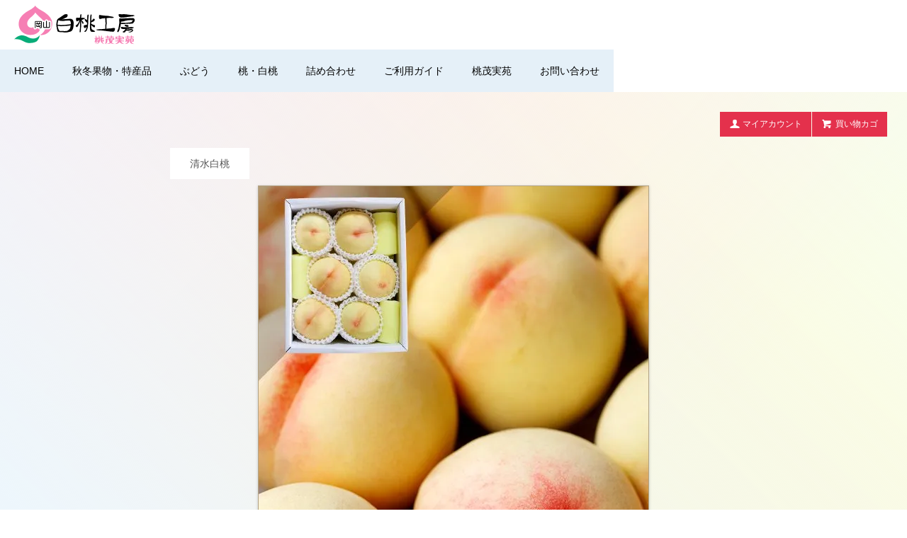

--- FILE ---
content_type: text/html; charset=EUC-JP
request_url: https://www.hakutou.jp/?pid=143757041
body_size: 9488
content:
<!DOCTYPE html PUBLIC "-//W3C//DTD XHTML 1.0 Transitional//EN" "http://www.w3.org/TR/xhtml1/DTD/xhtml1-transitional.dtd">
<html xmlns:og="http://ogp.me/ns#" xmlns:fb="http://www.facebook.com/2008/fbml" xmlns:mixi="http://mixi-platform.com/ns#" xmlns="http://www.w3.org/1999/xhtml" xml:lang="ja" lang="ja" dir="ltr">
<head>
<meta http-equiv="content-type" content="text/html; charset=euc-jp" />
<meta http-equiv="X-UA-Compatible" content="IE=edge,chrome=1" />
<title>【ご家庭用：準一級品】清水白桃 5～6玉 約1.5キロ - 岡山白桃工房（桃茂実苑）</title>
<meta name="Keywords" content="【ご家庭用：準一級品】清水白桃 5～6玉 約1.5キロ," />
<meta name="Description" content="ご家庭用の清水白桃です。準一級品：形や味に多少バラつきがあり、最高級品ではございません。贈答も可能な商品です。 品種紹介・商品一覧はこちら7月25日頃&#65374;8月5日頃" />
<meta name="Author" content="" />
<meta name="Copyright" content="" />
<meta http-equiv="content-style-type" content="text/css" />
<meta http-equiv="content-script-type" content="text/javascript" />
<link rel="stylesheet" href="https://www.hakutou.jp/css/framework/colormekit.css" type="text/css" />
<link rel="stylesheet" href="https://www.hakutou.jp/css/framework/colormekit-responsive.css" type="text/css" />
<link rel="stylesheet" href="https://img07.shop-pro.jp/PA01410/973/css/2/index.css?cmsp_timestamp=20251107225919" type="text/css" />
<link rel="stylesheet" href="https://img07.shop-pro.jp/PA01410/973/css/2/product.css?cmsp_timestamp=20251107225919" type="text/css" />

<link rel="alternate" type="application/rss+xml" title="rss" href="https://www.hakutou.jp/?mode=rss" />
<link rel="shortcut icon" href="https://img07.shop-pro.jp/PA01410/973/favicon.ico?cmsp_timestamp=20251029093444" />
<script type="text/javascript" src="//ajax.googleapis.com/ajax/libs/jquery/1.11.0/jquery.min.js" ></script>
<meta property="og:title" content="【ご家庭用：準一級品】清水白桃 5～6玉 約1.5キロ - 岡山白桃工房（桃茂実苑）" />
<meta property="og:description" content="ご家庭用の清水白桃です。準一級品：形や味に多少バラつきがあり、最高級品ではございません。贈答も可能な商品です。 品種紹介・商品一覧はこちら7月25日頃&#65374;8月5日頃" />
<meta property="og:url" content="https://www.hakutou.jp?pid=143757041" />
<meta property="og:site_name" content="岡山白桃工房（桃茂実苑）" />
<meta property="og:image" content="https://img07.shop-pro.jp/PA01410/973/product/143757041.jpg?cmsp_timestamp=20240717093825"/>
<!-- Yahoo! site general tag -->
<script async src="https://s.yimg.jp/images/listing/tool/cv/ytag.js"></script>
<script>
window.yjDataLayer = window.yjDataLayer || [];
function ytag() { yjDataLayer.push(arguments); }
ytag({"type":"ycl_cookie"});
</script>

<script>
  var Colorme = {"page":"product","shop":{"account_id":"PA01410973","title":"\u5ca1\u5c71\u767d\u6843\u5de5\u623f\uff08\u6843\u8302\u5b9f\u82d1\uff09"},"basket":{"total_price":0,"items":[]},"customer":{"id":null},"inventory_control":"product","product":{"shop_uid":"PA01410973","id":143757041,"name":"\u3010\u3054\u5bb6\u5ead\u7528\uff1a\u6e96\u4e00\u7d1a\u54c1\u3011\u6e05\u6c34\u767d\u6843 5\uff5e6\u7389 \u7d041.5\u30ad\u30ed","model_number":"","stock_num":0,"sales_price":10300,"sales_price_including_tax":10300,"variants":[],"category":{"id_big":2414975,"id_small":0},"groups":[],"members_price":10300,"members_price_including_tax":10300}};

  (function() {
    function insertScriptTags() {
      var scriptTagDetails = [{"src":"https:\/\/recent-orders.colorme.app\/widget.js","integrity":null}];
      var entry = document.getElementsByTagName('script')[0];

      scriptTagDetails.forEach(function(tagDetail) {
        var script = document.createElement('script');

        script.type = 'text/javascript';
        script.src = tagDetail.src;
        script.async = true;

        if( tagDetail.integrity ) {
          script.integrity = tagDetail.integrity;
          script.setAttribute('crossorigin', 'anonymous');
        }

        entry.parentNode.insertBefore(script, entry);
      })
    }

    window.addEventListener('load', insertScriptTags, false);
  })();
</script>

<script async src="https://www.googletagmanager.com/gtag/js?id=G-S7711Q9HWY"></script>
<script>
  window.dataLayer = window.dataLayer || [];
  function gtag(){dataLayer.push(arguments);}
  gtag('js', new Date());
  
      gtag('config', 'G-S7711Q9HWY', (function() {
      var config = {};
      if (Colorme && Colorme.customer && Colorme.customer.id != null) {
        config.user_id = Colorme.customer.id;
      }
      return config;
    })());
  
  </script><script type="text/javascript">
  document.addEventListener("DOMContentLoaded", function() {
    gtag("event", "view_item", {
      currency: "JPY",
      value: Colorme.product.sales_price_including_tax,
      items: [
        {
          item_id: Colorme.product.id,
          item_name: Colorme.product.name
        }
      ]
    });
  });
</script></head>
<body>
<meta name="colorme-acc-payload" content="?st=1&pt=10029&ut=143757041&at=PA01410973&v=20260129124743&re=&cn=fb5ad25e75fac21f78d132e1ffb6dddb" width="1" height="1" alt="" /><script>!function(){"use strict";Array.prototype.slice.call(document.getElementsByTagName("script")).filter((function(t){return t.src&&t.src.match(new RegExp("dist/acc-track.js$"))})).forEach((function(t){return document.body.removeChild(t)})),function t(c){var r=arguments.length>1&&void 0!==arguments[1]?arguments[1]:0;if(!(r>=c.length)){var e=document.createElement("script");e.onerror=function(){return t(c,r+1)},e.src="https://"+c[r]+"/dist/acc-track.js?rev=3",document.body.appendChild(e)}}(["acclog001.shop-pro.jp","acclog002.shop-pro.jp"])}();</script><link href="https://code.ionicframework.com/ionicons/2.0.1/css/ionicons.min.css" rel="stylesheet" type="text/css" media="all" />

<script type="module" src="https://unpkg.com/ionicons@5.5.2/dist/ionicons/ionicons.esm.js"></script>

<link rel="stylesheet" href="https://cdnjs.cloudflare.com/ajax/libs/font-awesome-animation/0.0.10/font-awesome-animation.css" type="text/css" media="all" />
<script defer src="https://use.fontawesome.com/releases/v5.0.9/js/all.js" integrity="sha384-8iPTk2s/jMVj81dnzb/iFR2sdA7u06vHJyyLlAd4snFpCl/SnyUjRrbdJsw1pGIl" crossorigin="anonymous"></script>
<div id="menu-container" class="menu-container">
<div class="row">
<div class="col col-sm-0 col-md-2 col-lg-2">
<a href="./" class="id"><img src="https://www.tomomien-okayama.com/hakutou/assets/images/logo_01.png" height="48" alt="岡山 白桃工房"></a>
</div>
<div class="col col-sm-12 col-md-10 col-lg-10">	

</div>
</div>	
</div>




<script type="text/javascript">
  // viewport
  var viewport = document.createElement('meta');
  viewport.setAttribute('name', 'viewport');
  viewport.setAttribute('content', 'width=device-width, initial-scale=1.0, maximum-scale=1.0');
  document.getElementsByTagName('head')[0].appendChild(viewport);
</script>




<div id="page-wrapper">

<input type="checkbox" id="menu" name="menu" class="menu-checkbox">
<div class="menu">
<label class="menu-toggle openbtn1" for="menu"><span></span><span></span><span></span></label>

<ul class="gnavi__lists">
<li class="nav-home"><a href="https://www.hakutou.jp">HOME</a></li>

<li>
<label for="menu-5">秋冬果物・特産品</label>
<input type="checkbox" id="menu-5" name="menu-5" class="menu-checkbox">
<div class="menu dropdown__lists">
<label class="menu-toggle menu-toggle-5" for="menu-5"><span>Toggle</span></label>
<ul class="ul-mp ul-4">
<li><a href="./?mode=cate&amp;csid=0&amp;cbid=2511653"><img src="https://img07.shop-pro.jp/PA01410/973/etc/nav_atagonashi.png" alt="">秋冬果物・お米</a></li>
<li><a href="./?mode=cate&cbid=2814510&csid=0"><img src="https://img07.shop-pro.jp/PA01410/973/etc/nav_syrup.png" alt="">フルーツシロップ</a></li>
<li><a href="./?mode=cate&amp;csid=0&amp;cbid=2493129"><img src="https://img07.shop-pro.jp/PA01410/973/etc/nav_kaki.png" alt="">備前の牡蠣 [完売]</a></li>
</ul>
</div>
</li>

<li>
<label for="menu-3">ぶどう</label>
<input type="checkbox" id="menu-3" name="menu-3" class="menu-checkbox">
<div class="menu dropdown__lists">
<label class="menu-toggle" for="menu-3"><span>Toggle</span></label>
<ul class="ul-mp ul-2">
<li><a href="./?mode=cate&amp;csid=0&amp;cbid=2414983"><img src="https://img07.shop-pro.jp/PA01410/973/etc/nav_shine-mascut.png" alt="">シャインマスカット</a></li>
<li><a href="./?mode=cate&amp;csid=0&amp;cbid=2414978"><img src="https://img07.shop-pro.jp/PA01410/973/etc/nav_muscut.png" alt="">マスカット [完売]</a></li>
<li><a href="./?mode=cate&amp;csid=0&amp;cbid=2414980"><img src="https://img07.shop-pro.jp/PA01410/973/etc/nav_pione.png" alt="">ピオーネ [完売]</a></li>
<li><a href="./?mode=cate&amp;csid=0&amp;cbid=2414981"><img src="https://img07.shop-pro.jp/PA01410/973/etc/nav_momotaro.png" alt="">桃太郎ぶどう [完売]</a></li>
</ul>
</div>
</li> 

<li>
<label for="menu-2">桃・白桃</label>
<input type="checkbox" id="menu-2" name="menu-2" class="menu-checkbox">
<div class="menu dropdown__lists">
<label class="menu-toggle" for="menu-2"><span>Toggle</span></label>
<ul class="ul-mp ul-1">
<li><a href="./?mode=cate&amp;csid=0&amp;cbid=2414449"><img src="https://img07.shop-pro.jp/PA01410/973/etc/nav_okayama-hakutou.png" alt="">岡山白桃 [完売]</a></li>
<li><a href="./?mode=cate&amp;csid=0&amp;cbid=2414975"><img src="https://img07.shop-pro.jp/PA01410/973/etc/nav_shimizu-hakutou.png" alt="">清水白桃 [完売]</a></li>
<li><a href="./?mode=cate&amp;csid=0&amp;cbid=2958517"><img src="https://img07.shop-pro.jp/PA01410/973/etc/nav_ougontou_s.png" alt="">黄金桃 [完売]</a></li>
</ul>
</div>
</li>

<li>
<label for="menu-4">詰め合わせ</label>
<input type="checkbox" id="menu-4" name="menu-4" class="menu-checkbox">
<div class="menu dropdown__lists">
<label class="menu-toggle" for="menu-4"><span>Toggle</span></label>
<ul class="ul-mp ul-3">
<li><a href="./?mode=cate&amp;csid=0&amp;cbid=2414985"><img src="https://img07.shop-pro.jp/PA01410/973/etc/nav_set-1.png" alt="">岡山白桃 + ぶどう [完売]</a></li>
<li><a href="./?mode=cate&amp;csid=0&amp;cbid=2414986"><img src="https://img07.shop-pro.jp/PA01410/973/etc/nav_set-2.png" alt="">清水白桃 + ぶどう [完売]</a></li>
<li><a href="./?mode=cate&amp;csid=0&amp;cbid=2414987"><img src="https://img07.shop-pro.jp/PA01410/973/etc/nav_set-3.png" alt="">ぶどう詰め合わせ [完売]</a></li>
</ul>
</div>
</li>  

<li>
<label for="menu-6">ご利用ガイド</label>
<input type="checkbox" id="menu-6" name="menu-6" class="menu-checkbox">
<div class="menu dropdown__lists">
<label class="menu-toggle" for="menu-6"><span>Toggle</span></label>
<ul class="ul-mp ul-5">
<li><a href="./?mode=sk"><ion-icon name="cube-outline"></ion-icon>送料・お支払方法</a></li>
<li><a href="./?mode=f6"><ion-icon name="alert-circle-outline"></ion-icon>ショッピングポイント</a></li>
<li><a href="https://members.shop-pro.jp/?mode=members_regi&amp;shop_id=PA01410973"><ion-icon name="person-add-outline"></ion-icon>新規会員登録</a></li>
<li><a href="https://hakutou.shop-pro.jp/secure/?mode=myaccount_rem&amp;shop_id=PA01410973"><ion-icon name="lock-open-outline"></ion-icon>会員パスワード忘れ</a></li>
<li><a href="https://secure.shop-pro.jp/?mode=mailmaga&amp;shop_id=PA01410973"><ion-icon name="mail-outline"></ion-icon>
メルマガ登録・解除</a></li>
<li><a href="./?mode=sk#info"><ion-icon name="trail-sign-outline"></ion-icon>特定商取引法に基づく表記</a></li>
<li><a href="https://hakutou.shop-pro.jp/?mode=myaccount"><ion-icon name="person-outline"></ion-icon>マイアカウント</a></li>
<li><a href="https://www.hakutou.jp/cart/proxy/basket?shop_id=PA01410973&amp;shop_domain=hakutou.jp"><ion-icon name="cart-outline"></ion-icon>
買い物カゴ</a></li>
</ul>
</div>
</li>

<li>
<label for="menu-7">桃茂実苑</label>
<input type="checkbox" id="menu-7" name="menu-7" class="menu-checkbox">
<div class="menu dropdown__lists">
<label class="menu-toggle" for="menu-7"><span>Toggle</span></label>
<ul class="ul-mp ul-6">
<li><a href="./?mode=f1"><ion-icon name="location-outline"></ion-icon>
観光農園</a></li>
<li><a href="./?mode=f2"><ion-icon name="location-outline"></ion-icon>
直売店</a></li>
<li><a href="./?mode=f3"><ion-icon name="business-outline"></ion-icon>会社概要</a></li>
<li><a href="./?mode=f7"><ion-icon name="medical-outline"></ion-icon>法人取引のご案内</a></li>
</ul>
</div>
</li>

<li><a href="https://secure.shop-pro.jp/?mode=inq&shop_id=PA01410973">お問い合わせ</a></li>

</ul>
</div>




	
<div id="header-wrapper">
      <div class="row hidden-phone header-line-nav">
        <ul class="inline pull-right font-mincho">
          <li class="header-link">
            <a href="https://www.hakutou.jp/cart/proxy/basket?shop_id=PA01410973&shop_domain=hakutou.jp " class="btn-viewcart btn btn-01 clearfix">
              <i class="icon-w icon-cart"></i>買い物カゴ
            </a>
          </li>
                    <li class="header-link">
            <a href="https://hakutou.shop-pro.jp/?mode=myaccount" class="btn btn-01"><i class="icon-w icon-user"></i>マイアカウント</a>
          </li>
        </ul>
      </div>
            <h1 id="header-logo" class="shop-name header-link font-mincho"><a href="./"><img src="https://img21.shop-pro.jp/PA01410/973/PA01410973.png?cmsp_timestamp=20180420172733" alt="岡山白桃工房"></a></h1>
      
      <div id="header-global-nav" class="header-link font-mincho hidden-phone">
        <ul class="inline">
          <li><a href="./">ホーム</a></li>
          <li><a href="/?mode=srh&amp;cid=&amp;keyword=">すべての商品</a></li>
					<li><a href="https://hakutou.shop-pro.jp/?mode=cate&amp;cbid=2389646&amp;csid=1">岡山白桃</a></li>
					<li><a href="https://hakutou.shop-pro.jp/?mode=cate&amp;cbid=2389646&amp;csid=2">清水白桃</a></li>
          <li><a href="https://hakutou.shop-pro.jp/?mode=sk">ご利用案内</a></li>
                    <li><a href="https://secure.shop-pro.jp/?mode=inq&amp;shop_id=PA01410973">お問い合わせ</a></li>
                    
          
        </ul>
      </div>
			
			

			
    </div>	
	
  <div id="wrapper" class="container">

    <div id="container">
      <div class="content-wrap grp_lst"><a href="?mode=cate&cbid=2414975&csid=0">清水白桃</a></div>

<div id="product">
      <form name="product_form" method="post" action="https://www.hakutou.jp/cart/proxy/basket/items/add">

      
      <div class="product-image">
        <div class="product-image-main">
                      <img src="https://img07.shop-pro.jp/PA01410/973/product/143757041.jpg?cmsp_timestamp=20240717093825" class="mainImage" />
                  </div>
        <div class="product-image-thumb">
          <ul>
            <li>
                              <img src="https://img07.shop-pro.jp/PA01410/973/product/143757041.jpg?cmsp_timestamp=20240717093825" class="thumb" />
                          </li>
                                        <li>
                <img src="https://img07.shop-pro.jp/PA01410/973/product/143757041_o1.jpg?cmsp_timestamp=20190620100021" class="thumb" />
              </li>
                                                      <li>
                <img src="https://img07.shop-pro.jp/PA01410/973/product/143757041_o2.jpg?cmsp_timestamp=20190620100021" class="thumb" />
              </li>
                                                                                                                                                                                                                                                                                                                                                                                                                                                                                                                                                                                                                                                                                                                                                                                                                                                                                                                                                                                                                                                                                                                                                                                                                                                                                                          </ul>
        </div>
      </div>
      

            
			        <div class="product-information item143757041">


      <h2 class="ttl-h2">【ご家庭用：準一級品】清水白桃 5～6玉 約1.5キロ</h2>
      <ul class="inline unstyled product-order-price">
                <li><span>10,300円(内税)</span></li>
              </ul>

<p class="shipping-cost">
<span class="emphasis">クレジットカード/コンビニ決済可</span><br>
<a href="./?mode=sk"><i class="fas fa-chevron-right"></i> 詳細</a></p>


          <div class="product-order">
            <table class="table product-order-spec">
                                                      </table>
            <table class="table product-order-spec">
                                                      </table>
            <div class="row product-order-input">
                                                <button class="btn btn-01 btn-lg btn-block" type="button" disabled="disabled">sold out</button>
                                            <p class="stock_error"></p>
            </div>
          </div>
          <div class="product-info-lst container-section">
            <ul class="unstyled">
                            <li><a href="https://www.hakutou.jp/?mode=sk#info">特定商取引法に基づく表記（返品等）</a></li>
            </ul>
          </div>
        </div>
      </div>
			
      <div class="content-wrap">
        
                  <div class="product-order-exp clearfix">
            <section class="section sec-s1">

<p class="general">ご家庭用の清水白桃です。<br>準一級品：形や味に多少バラつきがあり、最高級品ではございません。贈答も可能な商品です。</p>

<p class="ltext-center"><a href="?mode=cate&csid=0&cbid=2414975" class="button"><span><i class="fas fa-chevron-right"></i> 品種紹介・商品一覧はこちら</span></a></p>

<div class="row gutter-40 mb4">
<div class="col col-sm-12 col-md-4 col-lg-4">
<h2 class="text-center"><img src="https://www.tomomien-okayama.com/hakutou/assets/images/ti_detail_01.png" alt="収穫・発送"></h2>
</div>

<div class="col col-sm-12 col-md-8 col-lg-8">
<div class="harvest">
<ul class="harvest-ul">
<li>7月25日頃&#65374;8月5日頃</li>
</ul>
</div>
<br>
<p>クロネコヤマトのクール冷蔵便で発送いたします。</p>
</div>

</div>

<div class="row  gutter-40 mb4 harvest-dl">

<div class="col col-sm-12 col-md-4 col-lg-4">
<h3 class="text-center"><img src="https://www.tomomien-okayama.com/hakutou/assets/images/ti_detail_02.png" alt="お届け日のご指定"></h3>
</div>

<div class="col col-sm-12 col-md-8 col-lg-8">
<p> 可能な限り対応させていただきますが、熟期は天候に左右されるため、ご希望通りお届けできない場合がございます。あらかじめご了承ください。</p>
<p>ご注文日から6日以降の日時をご指定ください。（お振込の場合はご入金から6日以降） </p>
</div>

</div>

<div class="row  gutter-40 mb4">
<div class="col col-sm-12 col-md-4 col-lg-4">
<h2 class="text-center"><img src="https://www.tomomien-okayama.com/hakutou/assets/images/ti_detail_03.png" alt="美味しいお召し上がり方"></h2>
</div>

<div class="col col-sm-12 col-md-8 col-lg-8">
<dl class="taste">
<dt><img src="https://www.tomomien-okayama.com/hakutou/assets/images/ti_detail_04.png" alt="食べ頃"></dt>
<dd>通常、お届けの1～3日後が食べごろです。保存方法や温度にもよりますが、桃の皮が透き通った感じになったら食べ頃の目印です。桃は追熟すると甘さ・やわらかさが増します。甘さ・やわらかさが足りない時は1玉ずつ新聞紙にくるみ、常温日陰の涼しい場所へ2&#65374;3日置いてみてください。ただし熟しすぎると傷みやすいため、桃の様子を確認しながら時間を調整してください。</dd>
<dt><img src="https://www.tomomien-okayama.com/hakutou/assets/images/ti_detail_05.png" alt="お召し上がり方"></dt>
<dd>ナイフで皮を&#21085;き、種を除いてお召し上がりください。<br>
ほど良く熟れた清水白桃はナイフを少し入れて皮を引っ張ると手でスーッと&#21085;けます。</dd>
<dt><img src="https://www.tomomien-okayama.com/hakutou/assets/images/ti_detail_06.png" alt="保存方法"></dt>
<dd>商品到着後は冷蔵庫の野菜室で保存してください。桃の肌は大変デリケートです。指のあとや爪あとがつきますと腐敗をはやめ、風味を損ないますのでご注意ください。<br>
長めに保存される時は下記の「長持ちする保存方法」をご参照ください。<br>
<a href="https://www.tomomien-okayama.com/peaches_and_grapes.html#enjoy" target="_blank"><i class="fas fa-external-link-alt"></i> 長持ちする保存方法</a></dd>
</dl>
</div>
</div>

</section>
          </div>
                

				
				<div class="post-review">
					<a href="https://www.hakutou.jp/customer/products/143757041/reviews/new">レビューを書く</a>
				</div>
				<div class="reviewlist">
  <div class="reviewlist_datas">
    <div class="icon_star"><img src="https://img.shop-pro.jp/img/review/star_05.png" /></div>
    <ul class="review_poster">
      <li>のりすけ</li>
      <li></li>
      <li></li>
      <li>2023/07/24 12:04:56</li>
    </ul>
  </div>
  <div class="reviewlist_content">
    <div class="review_ttl">甘い</div>
        <div>とっても甘いです<br />
もう少し小さめでリーズナブルなものも一緒に買いましたが<br />
やっぱり甘さが違います<br />
その分傷み方が速いかも。もったいないけど早めに頂きました</div>
  </div>

  
  </div>
<div class="reviewlist">
  <div class="reviewlist_datas">
    <div class="icon_star"><img src="https://img.shop-pro.jp/img/review/star_05.png" /></div>
    <ul class="review_poster">
      <li>カレン</li>
      <li></li>
      <li></li>
      <li>2023/07/19 10:25:31</li>
    </ul>
  </div>
  <div class="reviewlist_content">
    <div class="review_ttl">ありがとうございます</div>
        <div>お友達に贈ったのですが、とても喜んでもらえました。気温が高く心配しましたが、無事に届いたようで安心しました。<br />
個人的にも毎年購入しているので、贈り物にしても安心です。<br />
ありがとうございました！</div>
  </div>

  
  </div>
<div class="reviewlist">
  <div class="reviewlist_datas">
    <div class="icon_star"><img src="https://img.shop-pro.jp/img/review/star_04.png" /></div>
    <ul class="review_poster">
      <li>canny1</li>
      <li></li>
      <li></li>
      <li>2021/08/01 15:15:31</li>
    </ul>
  </div>
  <div class="reviewlist_content">
    <div class="review_ttl">清水白桃レビュー</div>
        <div>待望の清水白桃を頂きました。いつも通り、美味しくて口に入れると、とろけるようです。今年も有り難う。</div>
  </div>

  
  </div>
				
				
 <!--        <div class="product-information item143757041">


      <h2 class="ttl-h2">【ご家庭用：準一級品】清水白桃 5～6玉 約1.5キロ</h2>
      <ul class="inline unstyled product-order-price">
                <li><span>10,300円(内税)</span></li>
              </ul>

<p class="shipping-cost">
<span class="emphasis">クレジットカード/コンビニ決済可</span><br>
<a href="./?mode=sk"><i class="fas fa-chevron-right"></i> 詳細</a></p>
					
          <div class="product-order">
            <table class="table product-order-spec">
                                                      </table>
            <table class="table product-order-spec">
                                                      </table>
            <div class="row product-order-input">
                                                <button class="btn btn-01 btn-lg btn-block" type="button" disabled="disabled">sold out</button>
                                            <p class="stock_error"></p>
            </div>
          </div>
          <div class="product-info-lst container-section">
            <ul class="unstyled">
                            <li><a href="https://www.hakutou.jp/?mode=sk#info">特定商取引法に基づく表記（返品等）</a></li>
            </ul>
          </div>
        </div>
      </div>
-->

      
      <input type="hidden" name="user_hash" value="c5c538ef2ea61e3728ec4a29aa8ad279"><input type="hidden" name="members_hash" value="c5c538ef2ea61e3728ec4a29aa8ad279"><input type="hidden" name="shop_id" value="PA01410973"><input type="hidden" name="product_id" value="143757041"><input type="hidden" name="members_id" value=""><input type="hidden" name="back_url" value="https://www.hakutou.jp/?pid=143757041"><input type="hidden" name="reference_token" value="8691ec1d6ef4404a98374cc09ee3a1f4"><input type="hidden" name="shop_domain" value="hakutou.jp">
    </form>
  </div>


<script type="text/javascript">
  $(function () {
    $('.product-init-num').change(function(){
      var txt  = $(this).val();
      var han = txt.replace(/[Ａ-Ｚａ-ｚ０-９]/g,function(s){return String.fromCharCode(s.charCodeAt(0)-0xFEE0)});
      $(this).val(han);
    });

    $('img.thumb').click(function(){
      $(this).parent().siblings().removeClass('thumb-active');
      var selectedSrc = $(this).attr('src');
      $('img.mainImage').stop().fadeOut(200,
        function(){
          $('img.mainImage').attr('src', selectedSrc);
          $('img.mainImage').fadeIn(200);
        }
      );
      $(this).parent().addClass('thumb-active');
    });
  });
</script>    </div>
  </div>
  <div id="footer-wrapper">
    <div class="row container font-mincho">
      <div class="col col-sm-12 col-lg-3 footer-primary">
        <ul class="footer-nav">
          <li><a href="https://www.hakutou.jp/?mode=cate&csid=0&cbid=2511653">&#9658; 特産品・秋冬果物</a></li>
          <li><a href="https://www.hakutou.jp/?mode=cate&csid=0&cbid=2414983">&#9658; シャインマスカット</a></li>
        </ul>
      </div>
      
      <div class="col col-sm-12 col-lg-3 footer-primary">
                <!--　スタイル ボーダー
          <ul class="footer-nav freepage-nav">
        -->
          <ul class="footer-nav">
                          <li><a href="https://www.hakutou.jp/?mode=f1">&#9655;桃茂実苑 観光農園</a></li>
                          <li><a href="https://www.hakutou.jp/?mode=f2">&#9655;桃茂実苑 直売店</a></li>
                          <li><a href="https://www.hakutou.jp/?mode=f3">&#9655;会社概要</a></li>
                          <li><a href="https://www.hakutou.jp/?mode=f7">&#9655;法人取引のご案内</a></li>
                          <li><a href="https://www.hakutou.jp/?mode=f9">&#9655;SDGsアワード2022受賞</a></li>
                      </ul>
                
        <ul class="footer-nav">
          <li><a href="https://secure.shop-pro.jp/?mode=inq&shop_id=PA01410973">・ お問合せ</a></li>
          <li><a href="https://www.hakutou.jp/?mode=sk#payment">・ お支払い方法</a></li>
          <li><a href="https://www.hakutou.jp/?mode=sk">・ 配送方法・送料</a></li>
          <li><a href="https://www.hakutou.jp/cart/proxy/basket?shop_id=PA01410973&shop_domain=hakutou.jp">・ カートを見る</a></li>
        </ul>
      </div>
      
      <div class="col col-sm-12 col-lg-6 row footer-secondary">
				
				<ul class="social-footer social-nav inline">
					<li class="ico-facebook"><a href="https://www.facebook.com/tomomien.hakutou/" target="_blank"><i class="fab fa-facebook-f"></i></a></li>
					<li class="ico-instagram"><a href="https://www.instagram.com/tomomien_akaiwa" target="_blank"><i class="fab fa-instagram"></i></a></li>
					<!--
					<li class="ico-twitter"><a href="https://twitter.com/hakutoumama" target="_blank"><i class="fab fa-twitter"></i></a></li>
-->
				</ul>
				
        <ul class="col col-sm-12 col-lg-6 footer-nav">
                    <li><a href="https://hakutou.shop-pro.jp/customer/newsletter/subscriptions/new">メルマガ登録・解除</a></li>          <li><a href="https://www.hakutou.jp/?mode=sk#info">特定商取引法に基づく表記</a></li>
          <li><a href="https://www.hakutou.jp/?mode=privacy">プライバシーポリシー</a></li>
          <li class="hidden-phone"><a href="https://www.hakutou.jp/?mode=rss">RSS</a>&nbsp;/&nbsp;<a href="https://www.hakutou.jp/?mode=atom">ATOM</a></li>
        </ul>

        <ul class="col col-sm-12 col-lg-6 footer-nav">
          <li><a href="https://www.hakutou.jp/?mode=myaccount">マイアカウント</a></li>
                                                  <li><a href="https://www.hakutou.jp/?mode=login&shop_back_url=https%3A%2F%2Fwww.hakutou.jp%2F">ログイン</a></li>
							<li><a href="https://members.shop-pro.jp/?mode=members_regi&shop_id=PA01410973">新規会員登録</a></li>
<li><a href="https://hakutou.shop-pro.jp/secure/?mode=myaccount_rem&shop_id=PA01410973">会員パスワード忘れ</a></li>
                              </ul>
      </div>
    </div>
        <!-- <ul class="social-nav inline">
      <li><a href="#"><i class="icon-lg-b icon-twitter"></i></a></li>
      <li><a href="#"><i class="icon-lg-b icon-facebook"></i></a></li>
      <li><a href="#"><i class="icon-lg-b icon-instergram"></i></a></li>
      <li><a href="#"><i class="icon-lg-b icon-mail"></i></a></li>
    </ul> -->
    <address class="copyright">
     
      <img src="https://www.tomomien-okayama.com/hakutou/assets/images/footer_signature.png" alt="白桃工房 by 桃茂実苑" class="powered" />
    </address>
  </div>
  <div id="pagetop" class="hidden-phone">
    <a href="#menu-container" class="btn-pagetop btn btn-01 font-mincho"><i class="icon-lg-w icon-chevron_up"></i>上部へ戻る</a>
  </div>
</div>



<footer>
<div class="container">
<div class="row">
<div class="col-12">
<ul>
<li><a href="https://www.hakutou.jp"><i class="ion-ios-home-outline"></i><span>ホーム</span></a></li>
<li><a href="https://hakutou.shop-pro.jp/?mode=myaccount"><i class="ion-ios-person-outline"></i><span>ログイン</span></a></li>
<li><a href="https://www.hakutou.jp/cart/proxy/basket?shop_id=PA01410973&shop_domain=hakutou.jp"><i class="ion-ios-cart-outline"></i><span>カート</span></a></li>
</ul>
</div>
</div>
</div>
</footer>



<script src="https://img.shop-pro.jp/tmpl_js/77/jquery.tile.js"></script>
<script src="https://img.shop-pro.jp/tmpl_js/77/smoothscroll.js"></script>
<script type="text/javascript">
$(function() {

  // dropdown nav
  $('.btn-dropdown').click(function () {
    $(this).parent().children('.dropdown-nav').slideToggle('fast');
    $(this).toggleClass('btn-dropdown-close');
    $('.icon-list', this).toggleClass('icon-chevron_thin_up');
  });

  function window_size_switch_func() {
    // header dropdown nav position
    $(window).scroll(function () {
      var switch_pos = $('#page-wrapper').offset().top;
      if(switch_pos == 0) {
        $('.header-dropdown').addClass('affix');
      } else {
        $('.header-dropdown').removeClass('affix');
        if(switch_pos <= $(window).scrollTop()) {
          $('.header-dropdown').addClass('affix');
        } else {
          $('.header-dropdown').removeClass('affix');
        }
      }
    });
    // product list
    $(window).load(function () {
      $('.prd-lst-unit').tile();
      $('.grp-lst-unit').tile();
    });
    if($(window).width() > 768) {
      // pagetop
      $(window).scroll(function () {
        if($(this).scrollTop() > 200) {
          $('#pagetop').fadeIn('fast');
        } else {
          $('#pagetop').fadeOut('fast');
        }
      });
      // product option switch -> table
      $('#prd-opt-table').html($('.prd-opt-table').html());
      $('#prd-opt-table table').addClass('table-bordered');
      $('#prd-opt-select').empty();
    } else {
      // product option switch -> select
      $('#prd-opt-table').empty();
      if($('#prd-opt-select > *').size() == 0) {
        $('#prd-opt-select').append($('.prd-opt-select').html());
      }
    }
  }
  window_size_switch_func();
  $(window).resize(function () {
    window_size_switch_func();
  });
});
</script>
<!--[if lt IE 9]>
<script type="text/javascript">
  $(function (){
    $('#wrapper').addClass('ie_wrapper');
  });
</script>
<![endif]-->

    

<script src="https://www.tomomien-okayama.com/hakutou/assets/js/nav-.js"></script>

<script src="https://www.tomomien-okayama.com/hakutou/assets/js/parlx.js"></script>
<script>
$('.parallax').Parlx({
});</script>
<script type="text/javascript" src="https://www.tomomien-okayama.com/hakutou/assets/js/jquery.matchHeight.js"></script>
<script>
$(function() {
    $('.prd_lst_unit_s').matchHeight();
});
</script>
<script>
$(".openbtn1").click(function () {
    $(this).toggleClass('active');
});
</script><script type="text/javascript" src="https://www.hakutou.jp/js/cart.js" ></script>
<script type="text/javascript" src="https://www.hakutou.jp/js/async_cart_in.js" ></script>
<script type="text/javascript" src="https://www.hakutou.jp/js/product_stock.js" ></script>
<script type="text/javascript" src="https://www.hakutou.jp/js/js.cookie.js" ></script>
<script type="text/javascript" src="https://www.hakutou.jp/js/favorite_button.js" ></script>
</body></html>

--- FILE ---
content_type: text/css
request_url: https://img07.shop-pro.jp/PA01410/973/css/2/index.css?cmsp_timestamp=20251107225919
body_size: 47834
content:
@charset "UTF-8";
@import url("https://use.fontawesome.com/releases/v5.0.8/css/solid.css");
@import url("https://use.fontawesome.com/releases/v5.0.8/css/fontawesome.css");

/*colorme kit reset*/
body{
overflow-x: hidden;
}
.container{width:100%;max-width:100% !important;}
a{
transition: .5s;
}
a:hover{
text-decoration:none;
}
ul.inline{
margin-right:2em;
margin-bottom:0;
}
#delivery,
#payment,
#info{
max-width: 1050px;
}
.header-line-nav{
margin-top:2em;
margin-bottom:2em;
}
/*TEST CODE*/
.menu-container{
  box-shadow:0 0 24px rgba(0,0,0,.05); 
}
#header-global-nav{display:none;}
.product-information{
  background-color:rgba(255,255,255,.7) !important;
  box-shadow:0 12px 24px rgba(0,0,0,.1);
}
form{margin:0;
  padding-bottom:20px;
}
.shop-name{display:none;}

.menu-container {
    z-index: 999999;
    position: relative;
}

/*���� 80px�ξ��*/
.gutter-80{
margin-left:-80px;
margin-right:-80px;
}
.gutter-80 > [class*='col-'] {
padding-left:80px;
padding-right:80px;
}
/*���� 60px�ξ��*/
.gutter-60{
margin-left:-60px;
margin-right:-60px;
}
.gutter-60 > [class*='col-'] {
padding-left:60px;
padding-right:60px;
}
/*���� 40px�ξ��*/
.gutter-40{
margin-left:-40px;
margin-right:-40px;
}
.gutter-40 > [class*='col-'] {
padding-left:40px;
padding-right:40px;
}
/*���� 30px�ξ��*/
.gutter-30{
margin-left:-30px;
margin-right:-30px;
}
.gutter-30 > [class*='col-'] {
padding-left:30px;
padding-right:30px;
}
/*���� 20px�ξ��*/
.gutter-20{
margin-left:-10px;
margin-right:-10px;
}
.gutter-20 > [class*='col-'] {
padding-left:10px;
padding-right:10px;
}
/*���� 10px�ξ��*/
.gutter-10{
margin-left:-5px;
margin-right:-5px;
}
.gutter-10 > [class*='col-'] {
padding-left:5px;
padding-right:5px;
}
/*���� 0px�ξ��*/
.gutter-0{
margin-left:0;
margin-right:0;
}
.gutter-0 > [class*='col-'] {
padding-left:0;
padding-right:0;
}

/*margin*/
.mb-1{
  margin-bottom:1rem;
}
/*parallax*/
.parlx {
position:relative;
height:400px;
overflow:hidden;
}
.parallax {
position:absolute;
background-repeat:no-repeat;
background-size:cover !important;
width:100%;
}
.parlx .intro{
  padding-top:2em;
  color:#fff;
  text-shadow:0px 0px 6px rgba(0,0,0,.9);
background-color: transparent;
position: absolute;
left: 0;
right: 0;
z-index: 1;
}
.parlx .intro h1{
  color:#fff;
}

/*�ѥ󤯤�*/
.topicpath_nav{
margin-top: 2em;
padding: .5em;
background-color: rgba(0,0,0,.05);
border-radius: 3px;
}
.topicpath_nav:after {content:" ";display:block;clear:both;}
.topicpath_nav li{
list-style: none;
float: left;
}

/*�����ȥ�*/
.category-ttl_h2{
margin-top: 4em;
padding: 1.5em;
border-top: 1px solid rgba(0,0,0,.5);
border-bottom: 3px double rgba(0,0,0,.5);
}

/*���ʰ���*/
.prd_lst_sort{
text-align: right;
margin-bottom: 1em;
}
.prd_lst{
margin-left: 0;
}
.prd_lst_pager{
text-align: center;
}
.prd_lst_pager ul{
margin: 0 auto;
}
.prd_lst_pager ul li{
margin: 0 1em;
display: inline;
}

/*page scheme*/

.section{padding: 4em 0;}
.main .section:first-child{
  padding-top:0;
}
.main .section:nth-child(even){
    background-color:rgba(255,255,255,.5);
  box-shadow:0 0 24px rgba(0,0,0,.05);
}
.contents {
  margin:0 auto;
  max-width: 1050px;
}
.ttl_h2{
  text-align:center;
}

.prd_lst li{
  list-style:none;
}
.prd_lst li a{
  display:block;
}
li.prd_lst_unit{
  float:left;
  width:33.333333%;
  text-align:center;
  margin-bottom:2em;
  padding:2em 0;
  transition:.3s;
}
li.prd_lst_unit:hover{
  background-color:rgba(255,255,255,.05);
  box-shadow:0 0 48px rgba(0,0,0,.1);
}

.prd_lst_link{
  display:block;
  margin-bottom:1em;
}

#footer-wrapper .container{
  margin:0 auto;
  max-width: 1050px !important;
}

/*.all-item{
}
.all-item.okayama-peach{background-color: #ff9a9e;}
.all-item.shimizu-peach{background-color: #a18cd1;}
.all-item.autumn-winter-peach{background-color: #fad0c4;}
.all-item.muscut{background-color: #ffecd2;}
.all-item.pione{background-color: #ff9a9e;}
.all-item.momotaro-grape{background-color: #f6d365;}
.all-item.shine-muscut{background-color: #fbc2eb;}
.all-item.okayamapeach-grape{background-color: #fdcbf1;}
.all-item.paech-grape{background-color: #a1c4fd;}
.all-item.grape-set{background-color: #d4fc79;}*/

#main {
  position: relative;
  list-style: none;
  background: #6BBE92;
  font-weight: 400;
  font-size: 0;
  text-transform: uppercase;
  display: inline-block;
  padding: 0;
  margin: 50px auto;
}
#main li {
  font-size: 0.8rem;
  display: inline-block;
  position: relative;
  padding: 15px 20px;
  cursor: pointer;
  z-index: 5;
  min-width: 120px;
}

li {
  margin: 0;
}

.drop {
  overflow: hidden;
  list-style: none;
  position: absolute;
  padding: 0;
  width: 100%;
  left: 0;
  top: 48px;
}
.drop div {
  -webkit-transform: translate(0, -100%);
  -moz-transform: translate(0, -100%);
  -ms-transform: translate(0, -100%);
  transform: translate(0, -100%);
  -webkit-transition: all 0.5s 0.1s;
  -moz-transition: all 0.5s 0.1s;
  -ms-transition: all 0.5s 0.1s;
  transition: all 0.5s 0.1s;
  position: relative;
}
.drop li {
  display: block;
  padding: 0;
  width: 100%;
  background: #3E8760 !important;
}

#marker {
  height: 6px;
  background: #3E8760 !important;
  position: absolute;
  bottom: 0;
  width: 120px;
  z-index: 2;
  -webkit-transition: all 0.35s;
  -moz-transition: all 0.35s;
  -ms-transition: all 0.35s;
  transition: all 0.35s;
}

#main li:nth-child(1):hover ul div {
  -webkit-transform: translate(0, 0);
  -moz-transform: translate(0, 0);
  -ms-transform: translate(0, 0);
  transform: translate(0, 0);
}
#main li:nth-child(1):hover ~ #marker {
  -webkit-transform: translate(0px, 0);
  -moz-transform: translate(0px, 0);
  -ms-transform: translate(0px, 0);
  transform: translate(0px, 0);
}

#main li:nth-child(2):hover ul div {
  -webkit-transform: translate(0, 0);
  -moz-transform: translate(0, 0);
  -ms-transform: translate(0, 0);
  transform: translate(0, 0);
}
#main li:nth-child(2):hover ~ #marker {
  -webkit-transform: translate(120px, 0);
  -moz-transform: translate(120px, 0);
  -ms-transform: translate(120px, 0);
  transform: translate(120px, 0);
}

#main li:nth-child(3):hover ul div {
  -webkit-transform: translate(0, 0);
  -moz-transform: translate(0, 0);
  -ms-transform: translate(0, 0);
  transform: translate(0, 0);
}
#main li:nth-child(3):hover ~ #marker {
  -webkit-transform: translate(240px, 0);
  -moz-transform: translate(240px, 0);
  -ms-transform: translate(240px, 0);
  transform: translate(240px, 0);
}

#main li:nth-child(4):hover ul div {
  -webkit-transform: translate(0, 0);
  -moz-transform: translate(0, 0);
  -ms-transform: translate(0, 0);
  transform: translate(0, 0);
}
#main li:nth-child(4):hover ~ #marker {
  -webkit-transform: translate(360px, 0);
  -moz-transform: translate(360px, 0);
  -ms-transform: translate(360px, 0);
  transform: translate(360px, 0);
}





#page-wrapper {
  position: relative;
}

.container {
  max-width: 1050px;
}

textarea,
input[type="text"],
input[type="password"],
input[type="datetime"],
input[type="datetime-local"],
input[type="date"],
input[type="month"],
input[type="time"],
input[type="week"],
input[type="number"],
input[type="email"],
input[type="url"],
input[type="search"],
input[type="tel"],
input[type="color"],
.uneditable-input {
  border: 1px solid #ccc;
  background-color: #fff;
}

textarea:focus,
input[type="text"]:focus,
input[type="password"]:focus,
input[type="datetime"]:focus,
input[type="datetime-local"]:focus,
input[type="date"]:focus,
input[type="month"]:focus,
input[type="time"]:focus,
input[type="week"]:focus,
input[type="number"]:focus,
input[type="email"]:focus,
input[type="url"]:focus,
input[type="search"]:focus,
input[type="tel"]:focus,
input[type="color"]:focus,
.uneditable-input:focus {
  outline: 0;
  outline: thin dotted \9;
  border-color: rgba(82, 168, 236, 0.8);
}

body {
  color: #464e54;
  background-color: #fff;
  background-image: url();
}

a {
  color: #555555;
}

a:hover {
  color: #000000;
}

h1, h2, h3, h4, h5, h6 {
  font-weight: normal;
}

.ttl-h2 {
  position: relative;
  margin: 30px 0;
  text-align: center;
  font-family: '�ҥ饮����ī ProN W3', 'HiraMinProN-W3', 'HG��īE', '�ͣ� ����ī', 'MS PMincho', 'MS ��ī', serif;
}

.btn {
  -webkit-border-radius: 0;
  -moz-border-radius: 0;
  border-radius: 0;
}

.btn-01 {
  border: 1px solid #e4314c;
  background-color: #e4314c;
  color: #fff;
  background-color: #e4314c;
}

.btn-01:hover,
.btn-01:focus,
.btn-01:active,
.btn-01.active,
.btn-01.disabled,
.btn-01[disabled] {
  border: 1px solid #eb6579;
  background-color: #eb6579;
  color: #fff;
  background-color: #eb6579;
}

.product-order-num input {
  border-color: #e4314c;
}

.font-mincho {
  font-family: '�ҥ饮����ī ProN W3', 'HiraMinProN-W3', 'HG��īE', '�ͣ� ����ī', 'MS PMincho', 'MS ��ī', serif;
}

/*
 * icon
 */
.icon-b,
.icon-w {
  display: inline-block;
  width: 16px;
  height: 16px;
  vertical-align: middle;
  position: relative;
  top: -.11em;
  *display: inline;
  *zoom: 1;
}

.icon-b {
  background-image: url(https://img.shop-pro.jp/tmpl_img/77/icon16_b.png);
}

.icon-w {
  background-image: url(https://img.shop-pro.jp/tmpl_img/77/icon16_w.png);
}

@media only screen and (-webkit-min-device-pixel-ratio: 2), only screen and (min--moz-device-pixel-ratio: 2), only screen and (-o-min-device-pixel-ratio: 2 / 1), only screen and (min-device-pixel-ratio: 2), only screen and (-webkit-min-device-pixel-ratio: 1.5), only screen and (min--moz--device-pixel-ratio: 1.5), only screen and (min-device-pixel-ratio: 1.5), only screen and (min-resolution: 192dpi), only screen and (min-resolution: 2dppx) {
  .icon-b,
  .icon-w {
    -webkit-background-size: 368px 320px;
    background-size: 368px 320px;
  }

  .icon-lg-b,
  .icon-lg-w {
    -webkit-background-size: 552px 480px;
    background-size: 552px 480px;
  }

  .icon-b {
    background-image: url(https://img.shop-pro.jp/tmpl_img/77/icon16_2x_b.png);
  }

  .icon-w {
    background-image: url(https://img.shop-pro.jp/tmpl_img/77/icon16_2x_w.png);
  }

  .icon-lg-b {
    background-image: url(https://img.shop-pro.jp/tmpl_img/77/icon24_2x_b.png);
  }

  .icon-lg-w {
    background-image: url(https://img.shop-pro.jp/tmpl_img/77/icon24_2x_w.png);
  }
}
.icon-cart {
  background-position: -176px -64px;
}

.icon-user {
  background-position: -208px -0px;
}

.icon-adduser {
  background-position: -240px -0px;
}

.icon-logout {
  background-position: -32px -80px;
}

.icon-login {
  background-position: -48px -80px;
}

/* icon large */
.icon-twitter {
  background-position: -144px -264px;
}

.icon-facebook {
  background-position: -192px -264px;
}

.icon-instagram {
  background-position: -168px -288px;
}

.icon-mail {
  background-position: -96px -0px;
}

.icon-lg-w.icon-cart {
  background-position: -264px -96px;
}

.icon-lg-w.icon-chevron_up {
  background-position: -0px -216px;
}

.icon-lg-w.icon-plus {
  background-position: -312px -120px;
}

.icon-lg-w.icon-minus {
  background-position: -288px -120px;
}

.icon-lg-b,
.icon-lg-w {
  display: inline-block;
  width: 24px;
  height: 24px;
  vertical-align: middle;
  position: relative;
  top: -.1em;
  *display: inline;
  *zoom: 1;
}

.icon-lg-b {
  background-image: url(https://img.shop-pro.jp/tmpl_img/77/icon24_b.png);
}

.icon-lg-w {
  background-image: url(https://img.shop-pro.jp/tmpl_img/77/icon24_w.png);
}

.content-wrap {
  max-width: 800px;
  margin: 20px auto;
}

/*
 * header
 */
#header-wrapper {
/*  margin-bottom: 4em;*/
}

.header-line-nav .header-link {
  float: right;
  padding: 0;
}

.header-link a:hover {
  text-decoration: none;
  opacity: 0.7;
}

/* header-line-nav */
.header-line-nav li {
  margin-left: 1px;
}

.header-line-nav a {
  font-size: 12px;
  padding: .6em 1em;
  -webkit-border-radius: 0;
  -moz-border-radius: 0;
  border-radius: 0;
}

.header-line-nav i {
  top: -0.2em;
  margin-right: .3em;
}

.btn-viewcart {
  padding: 1px 15px 0 13px;
}

/* header logo */
.shop-name {
  clear: both;
  margin: 0 0;
  text-align: center;
  font-size: 24px;
}

.shop-description {
  font-size: 12px;
  font-weight: normal;
  color: #2c2c2c;
}

/* header global nav */
#header-global-nav {
  margin: 1.8em 0;
  text-align: center;
  font-size: 18px;
}

#header-global-nav li {
  margin: 0;
  padding: 0 1.5em;
  border-right: 1px solid #e4314c;
}

#header-global-nav li:first-child {
  border-left: 1px solid #e4314c;
}

/* incart delivery */
.incart-delivery {
  float: right;
}

.incart-delivery ul {
  margin: 0;
  padding: 10px 12px;
  -webkit-border-radius: 3px;
  -moz-border-radius: 3px;
  border-radius: 3px;
  background-color: #d9edf7;
  color: #31708f;
  list-style: none;
  font-size: 12px;
}

/*
 * product list
 */
.prd-lst-unit {
  margin-bottom: 60px;
  padding: 0 10px;
  text-align: center;
}

.prd-lst-unit a:hover {
  text-decoration: none;
}

.unit-box {
  margin: 10px;
  background-color: #fff;
  padding: 10px;
  border: 1px solid #e4314c;
  -webkit-box-shadow: 0 1px 4px rgba(25, 25, 25, 0.2);
  -moz-box-shadow: 0 1px 4px rgba(25, 25, 25, 0.2);
  box-shadow: 0 1px 4px rgba(25, 25, 25, 0.2);
}

.prd-lst-img {
  display: block;
  margin: 0 auto 1em;
}

.prd-lst-span {
  display: block;
  margin: .3em 0;
  font-size: 12px;
}

.prd-lst-name {
  font-size: 14px;
}

.prd-lst-price {
  color: #abaaaa;
}

.prd-lst-regular {
  text-decoration: line-through;
}

.prd-lst-discount {
  color: #b81717;
}

/* product list sort */
.prd-lst-sort {
  margin: 3em 0;
  color: #888;
  text-align: center;
  font-size: 12px;
}

/* prduct list pager */
.prd-lst-pager {
  text-align: center;
}

.prd-lst-pos b {
  font-size: 18px;
  font-weight: normal;
}

/*
 * product
 */
.product-image-thumb img {
  border: 2px solid #fff;
}

.thumb-active img {
  border: 2px solid #e4314c;
}

/*
 * footer
 */
#footer-wrapper {
  padding-top: 3em;
  background: #333;
}

.footer-primary {
  border-right: 1px solid #fff;
}

/* footer nav */
.footer-nav {
  list-style: none;
  margin: 0;
}

.footer-nav li {
  margin: .8em 0;
}

.footer-primary {
  padding: .3em 0;
}

.footer-primary li {
  margin-right: 25px;
  margin-left: 5px;
}

.footer-primary a {
  color: #fff;
}

.freepage-nav {
  margin-right: 10%;
  margin-bottom: 1.5em;
  padding-bottom: .8em;
  border-bottom: 1px solid #fff;
}

.footer-secondary {
  padding: .3em 0;
  font-size: 12px;
}

.footer-secondary li {
  margin-left: 10%;
}

.footer-secondary li:before {
  margin-right: 4px;
  color: #fff;
  content: "-";
}

.footer-secondary a {
  color: #fff;
}

/* social icon */
.social-nav {
  text-align: center;
  margin: 2em 0;
}

/* copyright */
.copyright {
  padding: 3em 0 2em;
  margin: 0;
  color: #fff;
  text-align: center;
  font-size: 12px;
}

.powered {
  display: block;
  margin: .5em auto 0;
  width: 180px;
  height: auto;
}

/* pagetop */
#pagetop {
  position: fixed;
  right: 0;
  bottom: 0;
  display: none;
}

.btn-pagetop {
  display: block;
  padding: .7em 2em;
}

@media (max-width: 980px) {
  #base_gmoWrapp,
  #gmo_CMSPbar {
    overflow: hidden;
    min-width: 100% !important;
    width: 100% !important;
  }

  .container {
    max-width: 900px;
    width: 90%;
  }
}
@media (max-width: 768px) {
  #wrapper {
    padding-top: 3em;
  }

  .container {
    width: auto;
  }

  .header-dropdown {
    position: absolute;
    top: 0;
    z-index: 200;
    width: 100%;
    border-bottom: 1px solid #dbdbdb;
    background-color: #fff;
  }

  .header-dropdown.affix {
    position: fixed;
  }

  .header-dropdown .dropdown-nav li {
    border-bottom: 1px solid #dbdbdb;
    text-align: center;
  }

  .header-dropdown .dropdown-nav a {
    display: block;
    padding: 10px;
  }

  .header-dropdown .btn-dropdown {
    padding-left: 34px;
    font-size: 16px;
    line-height: 1.6;
    color: #fff;
    background: #e4314c;
  }

  .header-dropdown .btn-dropdown-close {
    opacity: 0.4;
  }

  .header-dropdown .btn-dropdown i {
    top: 0;
  }

  .view-cart {
    position: static;
  }

  .view-cart a {
    background-color: #e4314c;
    color: #fff;
  }

  .incart-delivery {
    padding-top: 20px;
    float: none;
  }

  .prd-lst-sort {
    font-size: 14px;
  }

  .footer-primary,
  .footer-secondary {
    padding: 0;
    border: none;
  }

  .footer-nav {
    margin: 0;
    padding: 0;
    border-bottom: 3px double #fff;
  }

  .footer-primary .footer-nav:first-child {
    border-top: 3px double #fff;
  }

  .footer-nav li {
    margin: 0;
    font-size: 14px;
    border-top: 1px solid #fff;
  }

  .footer-nav li:first-child {
    border-top: none;
  }

  .footer-nav li:before {
    display: none;
  }

  .footer-nav a {
    display: block;
    padding: 1em;
    color: #fff;
  }

  .footer-nav a:hover {
    text-decoration: none;
  }

  .icon-b,
  .icon-w {
    display: inline-block;
    width: 24px;
    height: 24px;
    *display: inline;
    *zoom: 1;
  }

  .icon-b {
    background-image: url(https://img.shop-pro.jp/tmpl_img/77/icon24_b.png);
  }

  .icon-w {
    background-image: url(https://img.shop-pro.jp/tmpl_img/77/icon24_w.png);
  }

  .icon-cart {
    background-position: -264px -96px;
  }

  .icon-list {
    background-position: -288px -144px;
  }

  .icon-chevron_thin_up {
    background-position: -192px -216px;
  }
}
@media only screen and (max-width: 768px) and (-webkit-min-device-pixel-ratio: 2), only screen and (max-width: 768px) and (min--moz-device-pixel-ratio: 2), only screen and (max-width: 768px) and (-o-min-device-pixel-ratio: 2 / 1), only screen and (max-width: 768px) and (min-device-pixel-ratio: 2), only screen and (max-width: 768px) and (-webkit-min-device-pixel-ratio: 1.5), only screen and (max-width: 768px) and (min--moz--device-pixel-ratio: 1.5), only screen and (max-width: 768px) and (min-device-pixel-ratio: 1.5), only screen and (max-width: 768px) and (min-resolution: 192dpi), only screen and (max-width: 768px) and (min-resolution: 2dppx) {
  .icon-b,
  .icon-lg-b {
    background-image: url(https://img.shop-pro.jp/tmpl_img/77/icon24_2x_b.png);
  }

  .icon-w,
  .icon-lg-w {
    background-image: url(https://img.shop-pro.jp/tmpl_img/77/icon24_2x_w.png);
  }

  .icon-b,
  .icon-w {
    -webkit-background-size: 552px 480px;
    background-size: 552px 480px;
  }
}
@media (max-width: 480px) {
  .prd-lst-unit {
    margin-bottom: 30px;
    height: auto !important;
  }
}
/* IE&#65533;&#65533; */
.ie_wrapper.container {
  width: 900px;
  overflow: auto;
}





/*MAIN NAV*/
.menu-container {
  width: 100%;
  margin: 0 auto;
  background-color:#fff;
  border-bottom: 1px solid rgba(0,0,0,.05);
}

@media only screen and (max-width: 959px) {
  .menu-container {
    width: 100%;
  }
  .menu-mobile {
    display: block;
  }
  .menu-dropdown-icon:before {
    display: block;
  }
 
}



.mb1{margin-bottom: 1em;}
.mb2{margin-bottom: 2em;}
.mb4{margin-bottom: 4em;}
.mb8{margin-bottom: 8em;}
.mt1{margin-top: 1em;}
.mt2{margin-top: 2em;}
.mt4{margin-top: 4em;}
.mt8{margin-top: 8em;}
figure{
  margin:0 auto 1em;
}

/*HEADER*/
.id img{
padding:.5em;
}
@media screen and (max-width: 414px) {
.id img{
width: 148px;
}
}
/*BUTTON*/
.button{
display:block;
margin-bottom:2em;
padding:0;
}
.button span{
padding:1em 2em;
color:#fff;
background-color:#000;
transition:.5s;
}
.button:hover{
text-decoration:none;
}
.button:hover span{
color:#000;
background-color:#fff;
box-shadow:0 12px 24px rgba(0,0,0,.2);
}
.button-big{
font-size:24px;
}

/*f1*/
.link-reservations{
  margin-top:2em;
}
p.call{
  margin-top:2em;
  font-size:18px;
  color:#000;
}
p.call span{
  padding:1em 2em;
  font-size:24px;
  background-color:#fff;
  transition:.3s;
}
p.call span:hover{
  color:#fff;
  background-color:#000;
  box-shadow: 0 12px 24px rgba(0,0,0,.2);
}
p.call span a:hover{
  color:#fff;
}
p.call span svg{
  margin-right:1em;
}
.access-box{
  margin-bottom:1em;
  padding:2em;
  border:4px solid rgba(0,0,0,.5);
}
.access-box h4{
  margin-bottom:1em;
  padding:0;
}
.access-box dl{
  margin:0 0 2em;
  padding:0;
}
.access-box dt{
  margin:2em 0 1em;
}
.access-box dd{
  margin:0 0 .5em;
}

/*���ƥ��꡼�ڡ���*/
.intro h1{
  font-size:48px;
  font-family:'\&#210;\&#233;\&#174;\&#206;&#204;&#192;&#196;&#171; ProN W3', 'HiraMinProN-W3', 'HG&#204;&#192;&#196;&#171;E', '��&#205;��&#211; ��&#208;&#204;&#192;&#196;&#171;', 'MS PMincho', 'MS &#204;&#192;&#196;&#171;', serif;
  color:#000;
}
.intro h1 span{
  margin-right:1em;
  font-size:24px;
  vertical-align:middle;
}
.intro p{
  margin-bottom:4em;
  font-size:21px;
  font-family:'\&#210;\&#233;\&#174;\&#206;&#204;&#192;&#196;&#171; ProN W3', 'HiraMinProN-W3', 'HG&#204;&#192;&#196;&#171;E', '��&#205;��&#211; ��&#208;&#204;&#192;&#196;&#171;', 'MS PMincho', 'MS &#204;&#192;&#196;&#171;', serif;
  line-height:2;
  text-align:center;
}
.interlude{
font-size:16px;
line-height:2.5;
letter-spacing:.05em;
}

.grade{}
.grade table{
  margin-top:2em;
}
.grade th,.grade td{
  padding:1em;
  border-top:1px solid rgba(0,0,0,.5);
  border-bottom:1px solid rgba(0,0,0,.5);
}
.grade tr th,
.grade tr td:first-child{
  white-space:nowrap;
}

.gold-star{color:#ffc600;}
.gray-star{color:#333;}
.silver-star{color:#c3c3c3;}

/*���ʰ���*/
.prd_lst_name{
margin-top: 2em;
margin-bottom: 1em;
display:block;
}
.prd_lst_price{
font-size: 18px;
color: #e4314c;
}

/*�ڡ����ط�SCHEME*/
.okayama-peach{
padding:0 0 4em;
background-image: linear-gradient(to top, #fee6fd 0%, #fbe6df 100%);
}
.shimizu-peach{
padding:0 0 4em;
	background:
		-webkit-linear-gradient(45deg, hsla(117, 100%, 90%, 1) 0%, hsla(117, 100%, 90%, 0) 70%),
		-webkit-linear-gradient(315deg, hsla(211, 95%, 89%, 1) 10%, hsla(211, 95%, 89%, 0) 80%),
		-webkit-linear-gradient(225deg, hsla(176, 76%, 92%, 1) 10%, hsla(176, 76%, 92%, 0) 80%),
		-webkit-linear-gradient(135deg, hsla(148, 95%, 93%, 1) 100%, hsla(148, 95%, 93%, 0) 70%);
	background:
		linear-gradient(45deg, hsla(117, 100%, 90%, 1) 0%, hsla(117, 100%, 90%, 0) 70%),
		linear-gradient(135deg, hsla(211, 95%, 89%, 1) 10%, hsla(211, 95%, 89%, 0) 80%),
		linear-gradient(225deg, hsla(176, 76%, 92%, 1) 10%, hsla(176, 76%, 92%, 0) 80%),
		linear-gradient(315deg, hsla(148, 95%, 93%, 1) 100%, hsla(148, 95%, 93%, 0) 70%);
}
.autumn-winter-peach{
padding:0 0 4em;
background-image: linear-gradient(to top, #f3e7e9 0%, #e3eeff 99%, #e3eeff 100%);
}
.muscut{
padding:0 0 4em;
background-image: linear-gradient(-225deg, #FFFEFF 0%, #D7FFFE 100%);
}
.pione{
padding:0 0 4em;
background-image: linear-gradient(to top, #dad4ec 0%, #dad4ec 1%, #f3e7e9 100%);
}
.momotaro-grape{
padding:0 0 4em;
background-image: linear-gradient(-225deg, #E3FDF5 0%, #FFE6FA 100%);
}
.shine-muscut{
padding:0 0 4em;
background-color: #CDDCDC;
background-image: radial-gradient(at 50% 100%, rgba(255,255,255,0.50) 0%, rgba(0,0,0,0.50) 100%), linear-gradient(to bottom, rgba(255,255,255,0.25) 0%, rgba(0,0,0,0.25) 100%);
background-blend-mode: screen, overlay;
}
.okayamapeach-grape{
padding:0 0 4em;
background-color:#fff;
}
.paech-grape{
padding:0 0 4em;
background-color:#fff;
}
.grape-set{
padding:0 0 4em;
background-color:#fff;
}


.okayama-peach .mv{
  position:relative;
  height:400px;
  background-image:url(https://www.tomomien-okayama.com/hakutou/assets/images/bg_p.jpg);
  background-repeat:no-repeat;
  background-position:center center;
  background-size:100% auto;
  background-attachment: fixed;
  overflow:hidden;
}
.okayama-peach .mv img{
  position:absolute;
  right:0;
  top:-300px;
  max-height:800px;
}
.okayama-peach .sec-2,
.shimizu-peach .sec-2,
.muscut .sec-2,
.pione .sec-2,
.momotaro-grape .sec-2,
.shine-muscut .sec-2,
.okayamapeach-grape .sec-2,
.paech-grape .sec-2,
.grape-set .sec-2{
  padding:4em 0;
  background-color:rgba(255,255,255,.5);
  box-shadow:0 0 24px rgba(0,0,0,.05);
}

.grp_lst li{
  list-style:none;
}
.grp_lst a{
  padding:1em 2em;
  background-color:#fff;
}

/*FOOTER SNS*/
.footer-secondary .social-footer li::before {
display: none;
}
.footer-secondary .social-footer{
margin-top: 0 !important;
}
.footer-secondary .social-footer li{
display: inline-block;
padding: 0;
font-size: 36px;
line-height: 36px;
list-style: none;
}
.footer-secondary .social-footer li a{
display: inline-block;
padding: .5em;
width: 36px;
background-color: #000;
border-radius: 50%;
transition:.5s;
}
.footer-secondary .social-footer li a:hover{
color:#000;
background-color: #fff;
}

/**/
.harvest{
  opacity:.9;
  margin:2em 0 0 -4em;
  padding:2em;
  background-image:url(https://www.tomomien-okayama.com/hakutou/assets/images/bg_harvest.jpg);
  box-shadow:3px 6px 12px rgba(0,0,0,.05);
}
.harvest h2{
  margin:0;
  padding:1em;
  font-size:16px;
  color:#274a78;
  border-width:3px 3px 1px 3px;
  border-style:double;
  border-color:rgba(39,74,120,.25);
}
.harvest ul{
  margin:0;
  padding:1em 1em 1em 3em;
  border-width:0 3px 3px 3px;
  border-style:double;
  border-color:rgba(39,74,120,.25);
}
.harvest ul li{
  font-size:18px;
}
.harvest ul li:not(:last-child) {
  margin-bottom:.25em;
}
.harvest ul li.advisory{
  list-style:none;
  font-size:12px;
}
.freepage{
  background-image:url(https://www.tomomien-okayama.com/hakutou/assets/images/b6.png);
  background-position:center top;
}

.link-language{
}
.link-language dl{
  display:inline-block;
}
.link-language dt,
.link-language dd{
  float:left;
}
.link-language dt{
  padding:.5em 0;
}
.link-language dd ul{
  margin:0;
  padding:0;
}
.link-language dd ul li{
  margin:0 2px;
  padding:.5em;
  float:left;
  list-style:none;
}
.link-language dd ul li a{
  padding:1em 2em;
  transition:.3s;
}
.link-language dd ul li a:hover{
  color:#e4314c;
  background-color:rgba(255,255,255,.8);
  border-radius:3px;
}

.link-language dd ul  li:not(:last-child) {
  border-right: 1px solid #666;
}
.peach-picking-flow{
margin-bottom:1em;
}
.peach-picking-flow figure{
margin-bottom:3em;
padding:2em;
background-color:#fff;
position: relative;
}
.peach-picking-flow figure img{
margin-bottom:1em;
}
.peach-picking-flow figure figcaption{
line-height:2;
}
.peach-picking-flow .flow-number{
position: absolute;
left: 0;
right: 0;
margin: 0 auto;
bottom: -30px;
}

.company-white-peach,
.company-pink-peach{
  position:relative;
}
.company-pink-peach img{
  position:absolute;
  bottom:0;
}

.f3 section h2{
margin-bottom: 2em;
padding: 1em;
text-align: center;
border: 1px solid rgba(0,0,0,.1);
}
.f3 section table{
margin: 0 0 8em;
width: 100%;
}
.f3 section th,.f3 section td{
padding: 1em .5em;
border-top: 1px solid rgba(0,0,0,.1);
border-bottom: 1px solid rgba(0,0,0,.1);
}
.f3 section th{
  white-space:nowrap;
}
.f3 section h3{
color: #1c1c1c;
}

.main.f1 .sec-2,
.main.f1 .sec-4{
background-color: rgba(0,0,0,.1);
text-align: center;
}
.main.f1 .sec-4 p{
color: #000;
font-size: 24px;
}
.main.f1 .sec-1,
.main.f1 .sec-3,
.main.f2 .sec-1,
.main.f2 .sec-3 {
background-color: transparent;
box-shadow: none;
}
.main.f2 .sec-2 {
background-color: rgba(255,255,255,.5);
box-shadow: 0 0 24px rgba(0,0,0,.05);
}
.f3 .parallax p{
bottom: -10px;
position: absolute;
background-color: rgba(0,0,0,.75);
right: 0;
padding: .5em 1em;
color: #fff;
}

.toribito{
  margin-top:4em;
} 
.toribito:after {content:" ";display:block;clear:both;}
.toribito dt{
float: left;
padding: 0 2em;
}
.toribito dd{
float: left;
line-height: 2;
width:calc(100% - 140px - 5em)
}

.access-info{}
.access-info h3{
  padding:.5em;
  background-color:rgba(255,255,255,.7);
  border:1px solid rgba(0,0,0,.1);
}
.access-info p{
  line-height:2;
}
.access-info dl{
  margin-bottom:4em;
}
.access-info dt{
  margin-bottom:1em;
  color:#000;
}
.access-info dd{
  margin:0;
  padding:.5em 0;
    line-height:2;
}
.access-info dd:not(last-child){
  border-bottom:1px solid rgba(0,0,0,.1);
}
.access-info dd a{
  line-height:4;
  padding:.5em 1em;
  color:#fff;
  background-color:#000;
  transition:.3s;
}
.access-info dd a:hover{
  color:#000;
  background-color:#fff;
  box-shadow:0 12px 24px rgba(0,0,0,.3);
}
.premium-pione{
margin: 2em 0 0;
padding: 0;
}
.premium-pione dl{
margin: 0;
padding: 0;
}
.premium-pione dt{
margin: 0 0 1em;
padding: 0;
}
.premium-pione dd{
margin: 0;
padding: 0;
line-height: 2;
}
.ribbon{
position: absolute;
top: 10px;
right: 10px;
z-index:1;
}
.fruitsset-contents{}
.fruitsset-contents img{
margin-bottom: 2em;
}
.fruitsset-contents h3{
margin: 0 0 1em;
padding: 0 0 36px;
text-align: center;
background-image: url(https://www.tomomien-okayama.com/hakutou/assets/images/bg_triangle.png);
background-repeat: no-repeat;
background-position: center bottom;
}
.fruitsset-contents p{
line-height: 2;
}
.menu > ul > li.site-id a{
  padding:.2em 3em;
}

.product-order-price li,
.prd-lst-price{
color:#e4314c;
}
.prd-lst-price{
font-size:16px;
}
@media screen and (min-width: 737px){
.call {
pointer-events: none;
}
}
.f1-gallery{
margin: 0;
padding: 0;
}
.f1-gallery:after {content:" ";display:block;clear:both;}
.f1-gallery ul{
margin: 0;
padding: 0;
}
.f1-gallery ul li{
margin: 0;
padding: 0;
list-style: none;
float: left;
width: 25%;
}
.freepage-interlude p{
  padding:2em 0;
  line-height:2;
  font-size:16px;
}

.menu > ul > li.site-id:hover{
  background-color:transparent;
}

@media screen and (max-width: 414px) {
body{
overflow-x:hidden;
max-width:100%;
}
#wrapper{
padding: 0;
}
.parlx{
width: 100%;
}
.topicpath_nav{
margin: 0 25px 10px 25px;
}
.intro h1{
font-size: 24px;
}
.intro .p-intro{
font-size: 16px;
}
.grade table th,
.grade table td{
display: block;
border:none;
}
.grade table tr td:first-child{
text-align: center;
}
.grade table tr{
padding: .5em;
border-top: 1px solid rgba(0,0,0,.1);
border-bottom: 1px solid rgba(0,0,0,.1);
}
.toribito dt{
float: none;
text-align: center;
margin-bottom: 1em;
}
.toribito dd{
float: none;
width: 100%;
}
.harvest{
margin: 2em 1em 0;
padding: .5em;
}
.harvest h2{
padding: .5em;
}
.harvest ul{
padding: .5em .5em .5em 2em;
}
.menu-mobile span{display:none;}
.id{
position:absolute;
}

}


.mincho{
font-size: 48px;
font-family: '\&#210;\&#233;\&#174;\&#206;&#204;&#192;&#196;&#171; ProN W3', 'HiraMinProN-W3', 'HG&#204;&#192;&#196;&#171;E', '��&#205;��&#211; ��&#208;&#204;&#192;&#196;&#171;', 'MS PMincho', 'MS &#204;&#192;&#196;&#171;', serif;
color: #000;
}

.ltext-center{
  text-align:center;
  margin-bottom:8em;
} 

@media screen and (max-width: 414px) {
  
.link-language dl{
display: block;
}
.link-language dt{
float:none;
text-align: center;
}
.link-language dd{
margin-left: 0;
}
.link-language dd ul li{
margin: 0 1px;
}
.link-language dd ul li a{
padding: 1em;
}
.button-big{
font-size: 16px;
}
.mincho{
font-size: 24px;
}
.f1 .section,
.f2 .section,
.f3 .section{
padding: 2em .5em;
}
.white-peach,
.company-pink-peach img{
position: relative;
display: block;
margin: 0 auto;
width: 100px;
}
.center-signature{
text-align:center !important;
}
.container{
overflow-x:hidden;
}
.footer-secondary .social-footer{
margin-top:2em !important;
margin-bottom:2em;
}
.interlude{
  line-height:1.75;
}
.prd_lst_name{
font-size:12px;
}
.prd_lst_price{
  font-size:14px;
}
.peach-picking-flow figure{
  margin-bottom:4em;
}
.sp-separator-line{
position:relative;
}
.sp-separator-line:after{
display:block;
content:"";
position:absolute;
width:60px;
height:5px;
margin:0 auto;
left:0;
right:0;
bottom:-20px;
background-color:#fff;
}
.contents{
padding:0 1em;
}
.content-wrap{
padding:0 1em;
}
.product-information {
padding:1em !important;
}
.calendar-ship{
width: calc(100% - 4em) !important;
margin: 0 auto;
}
.calendar-ship th{
padding: .5em !important;
}
.calendar-ship td{
padding: .5em 0 !important;
}
}
.call a{
  color:#000;
}
.illust_01{
margin: 1em 1em 0 auto;
display: block;
}
.illust_02{
margin: 4em 1em 0 auto;
display: block;
}
@media screen and (max-width: 414px) {
.illust_01,
.illust_02{
margin: 1em auto;
display: block;
}
}

@media all and (-ms-high-contrast:none){
  *::-ms-backdrop, .parallax { height: 400px; } /* IE11 */
  *::-ms-backdrop, .ex-card svg { display: none; } /* IE11 */
}
@supports (-ms-ime-align: auto) {
  .call{
    color:#000;
    text-decoration:none;
  }/* Edge */
}


#header-wrapper{
position:relative;
z-index:999;
}
/* ��������*/
html, body {
    height: 100%;
    margin: 0!important;
    padding: 0!important;
}
.bg-switcher {
    width: 100vw;
    height: 100vh;
    background-position: center center;
    background-size: cover;
    display: flex;
    align-items: center;
    justify-content: center;
}
.category2493129 .sec-1{
padding: 0 0 4em;
}
.category2493129{
position: relative;
margin-top: -90px;
padding-top:4rem;
padding-bottom:4rem;
background-image: url(https://www.tomomien-okayama.com/hakutou/assets/images/bg_bizen-kaki_category.jpg);
background-size:100% auto;
background-repeat: no-repeat;
background-position: center top;
background-color: #a1cff7;
z-index:0;
}
.category2493129 p.interlude{
color: #fff;
}
.category2493129 .interlude{
letter-spacing: .1em;
}
.category2493129 .harvest-ul_bizen-kaki{
margin: 0;
padding: 1em 1em 1em 2em;
color: #333;
background-color: rgba(255,255,255,.5);
border-radius: 3px;
}
.harvest-ul_bizen-kaki .advisory{
}
.category2493129 .bg-switcher p{
margin-bottom: 4em;
padding-top: 4em !important;
color: #fff;
line-height: 2;
letter-spacing: .1em;
text-shadow: 0px 0px 10px rgba(0,0,0,1);
text-align: justify;
}
.category2493129 .bg-switcher ul{
margin: 0;
padding: 1em 1em 1em 2em;
color: #fff;
background-color: rgba(0,0,0,.5);
border-radius: 3px;
}
.category2493129 .parlx .intro{
text-shadow: none;
}
.category2493129 .parlx .intro ul li{
color: #000;
}
.category2493129 .sec-3 .col-md-4 img{
box-sizing: border-box;
border: 10px solid rgba(255,255,255,1);
}
.front_banner_kaki{
clear:both;
padding:3em 0;
background-image:url(https://img21.shop-pro.jp/PA01410/973/etc/bg_front_kaki_03.jpg);
background-position:center top;
background-size:100% auto;
}
@media screen and (max-width: 414px) {
.bizen-kaki_h2{
  display:block;
  margin:0 auto;
  max-width:70% !important;
}
.category2493129 .bg-switcher p{
margin-bottom: .5em;
padding-top: 0 !important;
}
.category2493129 .bg-switcher p br{
  display:none;
}
.bg-switcher{
background-color: rgba(0, 0, 0,.4) !important;
}
}

/*Bootstrap4*/
.mb-1{margin-bottom: 1rem;}
.mb-2{margin-bottom: 2rem;}
.mb-3{margin-bottom: 3rem;}
.mb-4{margin-bottom: 4rem;}
.mb-5{margin-bottom: 5rem;}
.d-block{
display: block !important;
}
.aligncenter, .ml-auto, .mx-auto {
margin-left: auto !important;
}
.aligncenter, .mr-auto, .mx-auto {
margin-right: auto !important;
}


/*F5*/
.ul_feature{
list-style: none;
}
.ul_feature li{
position: relative;
margin-bottom: 1rem;
padding: 2rem;
font-size: 1rem;
line-height: 1.75;
background-color: #fff;
border-radius: 3px;
box-shadow:
  0 2.8px 2.2px rgba(0, 0, 0, 0.02),
  0 6.7px 5.3px rgba(0, 0, 0, 0.028),
  0 12.5px 10px rgba(0, 0, 0, 0.035),
  0 22.3px 17.9px rgba(0, 0, 0, 0.042),
  0 41.8px 33.4px rgba(0, 0, 0, 0.05),
  0 100px 80px rgba(0, 0, 0, 0.07)
;
}

.f5 .btn{
transition: .5s;
box-shadow:
  0 2.8px 2.2px rgba(0, 0, 0, 0.02),
  0 6.7px 5.3px rgba(0, 0, 0, 0.028),
  0 12.5px 10px rgba(0, 0, 0, 0.035),
  0 22.3px 17.9px rgba(0, 0, 0, 0.042),
  0 41.8px 33.4px rgba(0, 0, 0, 0.05),
  0 100px 80px rgba(0, 0, 0, 0.07)
;
}
.f5 .btn:hover{
transition: .5s;
box-shadow:
  0 0px 2.2px rgba(0, 0, 0, 0.02),
  0 0px 5.3px rgba(0, 0, 0, 0.028),
  0 0px 10px rgba(0, 0, 0, 0.035),
  0 0px 17.9px rgba(0, 0, 0, 0.042),
  0 0px 33.4px rgba(0, 0, 0, 0.05),
  0 0px 80px rgba(0, 0, 0, 0.07)
;
}


.ul_feature li:before{
position: absolute;
display: block;
content: "";
left: 0;
right: 0;
top: 0;
margin: 0 auto;
width: 60px;
height: 1px;
background-color: #fa71ff;
}
.ul_feature li:after{
position: absolute;
display: block;
content: "";
left: 0;
right: 0;
bottom: 0;
margin: 0 auto;
width: 60px;
height: 1px;
background-color: #84f5ff;
}

.f5 h2.text-center span{
display: inline-block;
padding: 1rem 0;
font-size: 1.75rem;
border-top:1px solid #000;
border-bottom:1px solid #000;
letter-spacing: .5rem;
}
.f5 h3{
color: #000;
font-weight: 700;
}
.f5 figure h3{
margin-bottom: 1rem;
font-size: 1.5rem;
font-weight: 500;
text-align: center;
color: #000;
}
.f5 figure p{
font-size: .937rem;
font-weight: 700;
line-height: 1.75;
color: #000;
}

.hanpukai-price{
font-size: 2rem;
color: rgb(228, 49, 76);
}
.hanpukai-price span{
font-size: 14px;
color: #000;
}
.f5 .sec-4 h3{
  font-size:1.5rem;
  font-family:'\&#210;\&#233;\&#174;\&#206;&#204;&#192;&#196;&#171; ProN W3', 'HiraMinProN-W3', 'HG&#204;&#192;&#196;&#171;E', '��&#205;��&#211; ��&#208;&#204;&#192;&#196;&#171;', 'MS PMincho', 'MS &#204;&#192;&#196;&#171;', serif;
  color:#1fb5c1;
}

/*F7*/
.f7 h2.text-center span{
display: inline-block;
padding: 1rem 0;
font-size: 1.75rem;
border-top:1px solid #000;
border-bottom:1px solid #000;
letter-spacing: .5rem;
}
.f7 h3{
color: #000;
font-weight: 700;
}
.f7 figure h3{
margin-bottom: 1rem;
font-size: 1.5rem;
font-weight: 500;
text-align: center;
color: #000;
}
.f7 figure p{
font-size: .937rem;
font-weight: 700;
line-height: 1.75;
color: #000;
}

/*REVIEW BUTTON*/
.reviewlist {
margin-bottom: 2rem !important;
}
.post-review{
margin-bottom: 1rem;
}
.post-review a{
position: relative;
display: inline-block;
padding: .25rem 1rem .25rem 2.25rem;
color: #fff;
background-color: #e4314c;
border-radius: 3px;
}
.post-review a:hover{
background-color: #eb6579;
}
.post-review a:before{
position: absolute;
display: block;
content: "";
left: 6px;
top: -8px;
width: 32px;
height: 32px;
background-image: url(https://www.tomomien-okayama.com/hakutou/assets/images/icon_pencil.svg);
background-position: center center;
background-repeat: no-repeat;
background-size: cover;
}

/*F1*/
.sec-movie{
background-image: url(https://img07.shop-pro.jp/PA01410/973/etc/f1_bg_movie-8.png?cmsp_timestamp=20210628124904);
background-position: center top;
background-color: #fff;
}


.movie-wrap {
     position: relative;
     padding-bottom: 56.25%; /*�����ڥ����� 16:9�ξ��ν���*/
     height: 0;
     overflow: hidden;
}
 
.movie-wrap iframe {
     position: absolute;
     top: 0;
     left: 0;
     width: 100%;
     height: 100%;
}


/*20220722*/
@media (min-width:521px) {
footer{
display: none;
}
}
@media (max-width:520px) {
.menu-wrap{
  width:100vw;
overflow: hidden;
}
#page-wrapper{
padding-top: 60px;
padding-bottom: 58px;
overflow-x:hidden;
}
footer{
display: block;
margin:0;
padding:0;
position: fixed;
z-index:9;
bottom: 0;
width: 100%;
border-top: 1px solid #ddd;
background-color: rgba(255,255,255,.9);
backdrop-filter: blur(12px);
-webkit-backdrop-filter: blur(12px);
}
footer ul{
margin:0;
padding:0;
list-style: none;
display:flex;
justify-content: center;
}
footer ul li{
margin: 0 1rem;
font-size: 2rem;
text-align: center;
}
footer ul li a{
display: block;
padding: .25rem .75rem;
color: #000;
}
footer ul li i{
display: block;
margin: 0 auto;
color: #e4314c;
}
footer ul li span{
display: block;
font-size: .75rem;
}
}
@media (max-width: 320px){
footer ul li {
margin: 0 .5rem;
}
}


.menu {
position: absolute;
z-index:9;
top: 0;
right: 0;
background: #fff;
width: 240px;
height: 100%;
transform: translate3d(240px, 0, 0);
transition: transform 0.35s;
}
.menu label.menu-toggle {
position: absolute;
left: -60px;
width: 60px;
height: 60px;
line-height: 0px;
display: block;
padding: 0;
text-indent: -9999px;
background-color: #fff;
}
.menu ul{
;list-style: none;
}
.menu ul li > label {
background: url(https://cdn4.iconfinder.com/data/icons/ionicons/512/icon-arrow-right-b-128.png) 95% 50%/16px 16px no-repeat;
}
.menu ul li a, .menu ul li label {
display: block;
text-align: center;
padding: 0 20px;
line-height: 60px;
text-decoration: none;
color: #000;
}
.menu ul li a:hover, .menu ul li label:hover {
color: #e4314c;
}

/* hide inputs */          
.menu-checkbox {
display: none;
}

/* hide navigation icon for sublabels */    
.menu .menu label.menu-toggle {
background: none;
position: relative;
background-color: #fff;
}
.menu .menu label.menu-toggle::before{
content: "";
position: absolute;
left: 30%;
top: 50%;
display: block;
width: 40%;
height: 2px;
background-color: #e4314c;
}
.menu .menu label.menu-toggle::after{
content: "";
position: absolute;
left: 30%;
top: 45%;
display: block;
width: 10px;
height: 2px;
background-color: #e4314c;
transform: rotate(-45deg);
}
/* fade in checked menu */    
.menu-checkbox:checked + .menu {
transform: translate3d(0, 0, 0);
z-index: 999999;
}
.menu-checkbox:checked + label.menu-toggle[for="menu-1"],
.menu-checkbox:checked + label.menu-toggle[for="menu-2"],
.menu-checkbox:checked + label.menu-toggle[for="menu-3"],
.menu-checkbox:checked + label.menu-toggle[for="menu-4"],
.menu-checkbox:checked + label.menu-toggle[for="menu-5"],
.menu-checkbox:checked + label.menu-toggle[for="menu-6"],
.menu-checkbox:checked + label.menu-toggle[for="menu-7"]
{
display: none !important;
}
.nav-home{
position: relative;
z-index: 99;
display: block;
background-color: #fff;
}
.menu{
background-color: #fff;
}

/*==================================================
��5-2-1 3�������ߤ�
===================================*/
/*�ܥ���¦���쥤�����Ȥˤ�ä�position�������Ŭ���ѹ����Ƥ�������*/
.openbtn1{
  position: relative;/*�ܥ�����¦�δ����Ȥʤ뤿��relative�����*/
  background:#fff;
  cursor: pointer;
    width: 60px;
    height:60px;
}

/*�ܥ�����¦*/
.openbtn1 span{
    display: inline-block;
    transition: all .4s;/*���˥᡼����������*/
    position: absolute;
    left: 15px;
    height: 3px;
    border-radius: 2px;
  background: #e4314c;
    width: 50%;
  }

.openbtn1 span:nth-of-type(1) {
  top:18px; 
}

.openbtn1 span:nth-of-type(2) {
  top:28px;
}

.openbtn1 span:nth-of-type(3) {
  top:38px;
}

/*active���饹����Ϳ������������ž���ơߤ�*/

.openbtn1.active span:nth-of-type(1) {
    top: 20px;
    left: 20px;
    transform: translateY(6px) rotate(-45deg);
    width: 40%;
}

.openbtn1.active span:nth-of-type(2) {
  opacity: 0;/*�����������Ʃ��*/
}

.openbtn1.active span:nth-of-type(3){
    top: 32px;
    left: 20px;
    transform: translateY(-6px) rotate(45deg);
    width: 40%;
}

.menu .ul-mp li a{
display: flex;
}
.menu .ul-mp li{
margin: 0 5px 10px;
width: calc(100% - 10px);
}

.menu .ul-mp li a{
display: block;
width: 100%;
text-align: left;
line-height: 1.25;
}
.menu .ul-mp li a img{
display: inline-block;
margin: 0 10px 0 0;
max-width: 25%;
}

.menu .ul-mp li a{
margin: 0;
padding: .5rem;
border: 1px solid rgba(0,0,0,.01);
border-radius: 4px;
height: 100%;
}
.menu .ul-mp li a ion-icon{
position: relative;
display: inline-block;
margin-right: 10px;
transform: translate(0 , 2px);
color: #e4314c;
}
.menu .ul-mp.ul-5 li a,
.menu .ul-mp.ul-6 li a{
box-shadow: none;
}


@media(min-width:769px){
footer,.menu .menu label.menu-toggle{
display: none;
}
.menu {
width: 100%;
margin: 0 auto;
}
.menu label.menu-toggle{
display: none;
}
.menu{
position: relative;
z-index: 9999;
width: 100%;
height: 60px;
background-color: #fff;
transform: none;
top: inherit;
right: inherit;
}
.gnavi__lists {
display: flex;
width: 100%;
}
.gnavi__lists li {
width: 20%;
height: 60px;
background-color: #E5F0F8;
position: relative;
transition: all .3s;
}
.gnavi__list:hover {
background-color: #0071BB;
}
.gnavi__list:not(:first-child)::before {
content: "";
width: 1px;
height: 100%;
background-color: #fff;
position: absolute;
top: 0;
left: 0;
transition: all .3s;
}
.gnavi__list:hover::before {
background-color: #0071BB;
}
.gnavi__list a {
display: flex;
justify-content: center;
align-items: center;
width: 100%;
height: 100%;
text-decoration: none;
color: #1b4059;
font-size: 15px;
letter-spacing: 0.05em;
font-weight: 600;
transition: all .3s;
}
.gnavi__list:hover a {
color: #fff;
}

.menu ul li:hover .dropdown__lists {
display: block;/*G�ʥӥ�˥塼�˥ۥС�������ɽ��*/
}
.dropdown__lists li {
background-color: #fff;
height: 60px;
transition: all .3s;
position: relative;
}
.dropdown__lists li:not(:first-child)::before{
content: "";
width: 100%;
height: 1px;
background-color: #fff;
position: absolute;
top: 0;
left: 0;
}
.dropdown__lists li:hover {
background-color: #fff;
}
.dropdown__lists li a {
display: flex;
justify-content: center;
align-items: center;
color: #fff;
text-decoration: none;
position: relative;
}
.dropdown__lists li a::before {
content: '';
display: block;
width: 6px;
height: 6px;
border-top: 2px solid #fff;
border-left: 2px solid #fff;
transform: rotate(135deg);
position: absolute;
right: 15px;
top: calc(50% - 5px);
}
.gnavi__lists li .dropdown__lists {
transform: scaleY(0);/*�ǥե���ȤǤ���ɽ���ξ��֤ˤ��Ƥ���*/
transform-origin: center top;/*�ѷ���Ŭ���������top�Ȥ���*/
transition: all .3s;/*ɽ�����Ѳ���0.3�ä˻���*/
width: 240px;
position: absolute;
top: 60px;
left: 0;
}
.gnavi__lists li:hover .dropdown__lists {
transform: scaleY(1);/*G�ʥӥ�˥塼�˥ۥС�������ɽ��*/
}
.menu ul{
margin: 0;
padding: 0;
box-shadow: rgba(149, 157, 165, 0.2) 0px 8px 24px;
}
.menu .ul-mp li{
margin: 0;
width: 100%;
}
.menu .ul-mp li a {
margin: 0;
padding: .5rem;
border: none;
border-radius: 0;
display: block;
line-height: 60px;
}
}

/*20220809*/
.dl_over-19{
padding: 1rem;
background-color:#fff;
border: 1px solid #eb6579;
}
.dl_over-19 dt{
display: inline-block;
margin: 0 0 1rem;
padding: 0;
font-size: 1.125rem;
background:linear-gradient(transparent 60%, rgba(235,101,121,.4) 60%);
}
.h3_catch{
position: relative;
display: inline-block;
padding: 0 .25rem;
font-size: 1.5rem;
font-weight: 600;
background:linear-gradient(transparent 60%, rgba(235,101,121,.2) 60%);
}
.h3_catch:first-letter{
font-size: 3rem;
color: #eb6579;
}
.h3_catch::before{
content: "";
position: absolute;
right: -2rem;
top: 1rem;
display: block;
width: 20px;
height: 20px;
background-color: rgba(235,101,121,.5);
border-radius: 50%;
animation: h3_catch1 3s ease-in 0.8s infinite;
}
@keyframes h3_catch1{
0%{ opacity: .2; top: 1rem;}
50%{ opacity: 1; top: 1.5rem;}
100%{ opacity: .2; top: 1rem;}
}

.h3_catch::after{
content: "";
position: absolute;
top: 0;
right: -3rem;
top: 2rem;
display: block;
width: 10px;
height: 10px;
background-color: rgba(77,186,235,.7);
border-radius: 50%;
animation: h3_catch2 4s ease-in 0.8s infinite;
}
@keyframes h3_catch2{
0%{ opacity: .2; top: 2rem;right: -3rem;}
50%{ opacity: 1; top: 1rem;right: -2.5rem;}
100%{ opacity: .2; top: 2rem;right: -3rem;}
}

@media (min-width: 769px){
.menu ul{
position: relative;
justify-content: end;
box-shadow: none;
}

.gnavi__lists li{
width: auto;
}
.menu .ul-mp li a img{
max-width: 17.5%;
}
.menu-container{
border-bottom: none;
box-shadow: none;
}
}

@media(max-width:520px){
li.prd_lst_unit{
margin: 0 10px 30px;
width:calc(50% - 20px);
}
}

/*FAQ�������ǥ�����*/
.accordion .toggle {
display: none;
}
.accordion .Label {
padding: 1rem;
display: block;
color: #fff;
background:#4ea25e;
border-radius:4px;
}
.accordion .Label::before{
content:"";
width: 6px;
height: 6px;
border-top: 2px solid #fff;
border-right: 2px solid #fff;
-webkit-transform: rotate(45deg);
position: absolute;
top:calc( 50% - 3px );
right: 20px;
transform: rotate(135deg);
}
.accordion .Label,
.accordion .content {
-webkit-backface-visibility: hidden;
backface-visibility: hidden;
transform: translateZ(0);
transition: all 0.3s;
}
.accordion .content {		/*��ʸ*/
height: 0;
margin-bottom:10px;
padding:0 1rem;
overflow: hidden;
}
.accordion .toggle:checked + .Label + .content {	/*���Ļ�*/
height: auto;
padding:1rem;
transition: all .3s;
}
.accordion .toggle:checked + .Label::before {
transform: rotate(-45deg) !important;
}
.accordion .content p{
padding: 0;
font-size:14px  
}
.accordion .content a {
line-height: 4;
padding: .5em 1em;
color: #fff;
background-color: #000;
transition: .3s;
}
.accordion .content a:hover {
color: #000;
background-color: #fff;
box-shadow: 0 12px 24px rgba(0,0,0,.3);
}

/*20240416*/
.sp{
display: none;
}
@media (max-width:600px) {
.sp{
display: block;
}
.pc{
display: none;
}
}

.text-center{
text-align:center;
}

/*20250612*/
.link_tomomien img{
display:block;
margin:0 auto;
filter: drop-shadow(5px 10px 15px rgb(0 0 0 /.25));
}
.link_tomomien img.sp{
  display:none;
}
@media (max-width: 980px) {
.link_tomomien img{
width:90%
}
}
@media (max-width: 600px) {
.link_tomomien img.pc{
display:none;
}
.link_tomomien img.sp{
display:block;
}
}


--- FILE ---
content_type: text/css
request_url: https://img07.shop-pro.jp/PA01410/973/css/2/product.css?cmsp_timestamp=20251107225919
body_size: 16364
content:
body {
	background:
		-webkit-linear-gradient(45deg, hsla(207, 74%, 96%, 1) 0%, hsla(207, 74%, 96%, 0) 70%),
		-webkit-linear-gradient(315deg, hsla(349, 95%, 96%, 1) 10%, hsla(349, 95%, 96%, 0) 80%),
		-webkit-linear-gradient(225deg, hsla(79, 90%, 96%, 1) 10%, hsla(79, 90%, 96%, 0) 80%),
		-webkit-linear-gradient(135deg, hsla(48, 95%, 92%, 1) 100%, hsla(48, 95%, 92%, 0) 70%);
	background:
		linear-gradient(45deg, hsla(207, 74%, 96%, 1) 0%, hsla(207, 74%, 96%, 0) 70%),
		linear-gradient(135deg, hsla(349, 95%, 96%, 1) 10%, hsla(349, 95%, 96%, 0) 80%),
		linear-gradient(225deg, hsla(79, 90%, 96%, 1) 10%, hsla(79, 90%, 96%, 0) 80%),
		linear-gradient(315deg, hsla(48, 95%, 92%, 1) 100%, hsla(48, 95%, 92%, 0) 70%);
	}

.product-image {
  padding-bottom: 30px;
  text-align: center;
}

.product-image img {
  -webkit-box-shadow: 0 1px 4px rgba(25, 25, 25, 0.2);
  -moz-box-shadow: 0 1px 4px rgba(25, 25, 25, 0.2);
  box-shadow: 0 1px 4px rgba(25, 25, 25, 0.2);
}

.product-image-main {
  margin-bottom: 30px;
}

.product-image-main img {
  border: 1px solid #b2a487;
}

.product-image-thumb ul {
  margin: 0;
}

.product-image-thumb li {
  margin-bottom: 20px;
  padding: 0 10px;
  cursor: pointer;
  width: 150px;
  display: inline-block;
}

.product-image-thumb img {
  display: block;
  margin: 0 auto;
  max-width: 100%;
  max-height: 150px;
}

.product-information {
  background: #fff;
  padding: 30px;
}

.product-order {
  margin: 0 auto 30px;
  max-width: 900px;
}

.product-option-table table {
  margin: 0 auto;
}

.product-option-table th,
.product-option-table td {
  text-align: center;
}

.product-option-table td input[type="radio"] {
  margin-bottom: 5px;
}

.product-order-price {
  margin: 40px 0;
  color: #999;
  text-align: center;
  font-size: 24px;
  line-height: 40px;
}

.product-order-price li {
  margin: 0 10px;
}

.product-order-regular {
  color: #abaaaa;
  text-decoration: line-through;
}

.product-order-discount {
  color: #b81717;
}

.product-order-input {
  margin: 40px 0;
  text-align: center;
}

.product-unit {
  display: inline-block;
  padding-left: 20px;
  font-size: 24px;
  line-height: 40px;
}

.input-prepend {
  display: inline-block;
  margin: 0;
}

.input-prepend .btn {
  padding: 10px;
}

.product-order-select {
  font-size: 24px;
  height: 40px;
  line-height: 40px;
}

input.product-init-num {
  padding: 12px;
  width: 60px;
  text-align: right;
  font-size: 24px;
  line-height: 1;
}

input.text-titles-list__detail-text {
  width: 70%;
  text-align: left;
}

.btn-addcart {
  line-height: 24px;
}

.btn-addcart .icon-lg-w {
  margin-right: .5em;
}

.stock_error,
.product-member-sale-msg {
  margin: 20px 0;
  color: #d3473b;
  font-weight: bold;
  font-size: 16px;
}

.product-order-exp {
  padding: 40px 0;
  margin-bottom: 50px;
  border-top: 4px double #b2a487;
  border-bottom: 4px double #b2a487;
}

.product-order-spec {
  margin: 0 0 50px;
  border: 2px solid #ccc;
  background: #fff;
}

.product-order-spec th {
  width: 30%;
  font-weight: normal;
  border-top: 1px solid #ccc;
  padding: 20px;
}

.product-order-spec td {
  border-top: 1px solid #ccc;
  width: 70%;
  padding: 20px;
}

.product-info-lst {
  text-align: center;
}

.product-info-lst li {
  display: inline;
  margin: 1em;
}

.product-info-lst .social-share {
  display: block;
}

.social-share a {
  margin: 1em;
}

.input-append {
  margin: 0;
}

#option_tbl {
  width: 100%;
}

@media (max-width: 768px) {
  .product-image-main {
    margin-bottom: 20px;
  }

  .product-image-thumb li {
    width: 18%;
  }

  .product-option-select .product-option-unit {
    margin-bottom: 1em;
  }

  .btn-addcart,
  .btn-quick {
    display: block;
    margin-bottom: 20px;
  }

  .btn-addcart {
    padding-top: 1em;
    padding-bottom: 1em;
    width: 100%;
  }

  .product-order-spec th {
    width: 40%;
  }

  .product-order-spec td {
    width: 60%;
  }

  .product-info-lst li {
    display: block;
    margin: 0;
  }

  .product-info-lst a {
    display: block;
    padding: .5em;
  }

  .social-share a {
    display: inline;
  }
}
@media (max-width: 480px) {
  .product-image-thumb li {
    margin-bottom: 10px;
    padding: 0 5px;
  }

  .product-information {
    padding: 0;
    background: transparent;
  }

  .product-order {
    width: 100%;
  }
}
.ie_wrapper .product-order-num .btn {
  display: none;
}


.general{
margin-bottom:4em;
font-size: 18px;
line-height: 2;
text-align:center;
color:#790019;
}
.taste{
margin: 0 0 4em;
padding: 0;
}
.taste dt{
margin: 0 0 1em;
padding: 0;
}
.taste dd{
margin: 0 0 4em;
padding: 0;
 line-height:1.6;
}
.calendar-ship{
border-collapse: collapse;
border-spacing: 0;
width:100%;
  background-image:linear-gradient(to top, #f3e7e9 0%, #e3eeff 99%, #e3eeff 100%);
}
.calendar-ship th{
padding: 1em 2em;
border: 1px solid rgba(0,0,0,.1);
position:relative;
}
.calendar-ship thead th{
background-color:rgba(0,0,0,.05);
}
.calendar-ship tbody th{
width:1%;
white-space:nowrap;
}
.calendar-ship td{
padding: 1em 0;
border: 1px solid rgba(0,0,0,.1);
white-space:nowrap;
position:relative;
}
.calendar-ship td span{
  float:left;
  display:block;
  margin:0 1px;
  padding:0;
  width:calc(33.3% - 2px);
  height:20px;
  background-color:transparent;
   transition:.3s;
}
.calendar-ship td span.a{
  background-color:rgba(255,255,255,.9);
  box-shadow:0 1px 3px rgba(0,0,0,.1);
}
.calendar-ship tbody:hover th,
.calendar-ship tbody:hover td {
    color: rgba(0,0,0,.1);
    text-shadow: 0 0 3px #aaa;
}
.calendar-ship tbody:hover td span{
  opacity:.5;
}

.calendar-ship tbody:hover tr:hover th, 
.calendar-ship tbody:hover tr:hover td {
  color:#000;
    text-shadow: 0 1px 0 #fff;
}
.calendar-ship tbody:hover tr:hover td span{
  opacity:1;
  text-shadow: 0 1px 0 #fff;
}
.calendar-ship tbody:hover tr:hover td span.a{
  background-color:#049e66;
}

.col-lg-8 .harvest{
  margin:0;
  padding:0;
  background-color:transparent;
  background-image:none;
  box-shadow:none;
}
.col-lg-8 .harvest ul{
  border-width:3px;
  background-color:transparent;
}

.together-block{
  padding-top:4em;
}
.together-block h2{
  text-align:center;
}

.shipping-cost{
text-align: center;
line-height: 3;
}
.shipping-cost .emphasis{
color: #000;
font-size: 14px;
font-weight:bold;
}
.shipping-cost a{
color: #e4314c;
padding: .5em 1em;
border: 2px solid #e4314c;
}
.shipping-cost a:hover{
color:#fff;
background-color: #e4314c;
}

.product-order-price li span{
position: relative;
}
.product-order-price li span:before{
position:absolute;
content: "";
display: block;
width: 80px;
height: 80px;
top:-20px;
left:-100px;
background-image: url(https://img21.shop-pro.jp/PA01410/973/etc/free-shipping.png);
}

/* 送料別 */
.item169133242 .product-order-price li span:before,
.item169132883 .product-order-price li span:before,
.item169132991 .product-order-price li span:before,
.item169133096 .product-order-price li span:before,
.item169135117 .product-order-price li span:before,
.item169135182 .product-order-price li span:before,
.item169134743 .product-order-price li span:before,
.item169134034 .product-order-price li span:before,
.item169134514 .product-order-price li span:before,
.item169134729 .product-order-price li span:before,
.item151950290 .product-order-price li span:before,
.item151950586 .product-order-price li span:before,
.item151950616 .product-order-price li span:before,
.item151950632 .product-order-price li span:before,
.item151951441 .product-order-price li span:before,
.item152167802 .product-order-price li span:before,
.item152167852 .product-order-price li span:before,
.item152167862 .product-order-price li span:before,
.item139969993 .product-order-price li span:before,
.item139970476 .product-order-price li span:before,
.item142419536 .product-order-price li span:before,
.item178782553 .product-order-price li span:before,
.item178787115 .product-order-price li span:before,
.item178787601 .product-order-price li span:before,
.item178935508 .product-order-price li span:before,
.item178943421 .product-order-price li span:before,
.item178947780 .product-order-price li span:before,
.item178947887 .product-order-price li span:before,
.item178947904 .product-order-price li span:before,
.item178947935 .product-order-price li span:before,
.item178947941 .product-order-price li span:before,
.item178947946 .product-order-price li span:before,
.item178947958 .product-order-price li span:before,
.item178947960 .product-order-price li span:before,
.item178947971 .product-order-price li span:before,
.item178947975 .product-order-price li span:before,
.item183763496 .product-order-price li span:before,
.item183765366 .product-order-price li span:before{
display: none;
}
.item169133242 .product-order-price li span:after,
.item169132883 .product-order-price li span:after,
.item169132991 .product-order-price li span:after,
.item169133096 .product-order-price li span:after,
.item169135117 .product-order-price li span:after,
.item169135182 .product-order-price li span:after,
.item169134743 .product-order-price li span:after,
.item169134034 .product-order-price li span:after,
.item169134514 .product-order-price li span:after,
.item169134729 .product-order-price li span:after,
.item151950290 .product-order-price li span:after,
.item151950586 .product-order-price li span:after,
.item151950616 .product-order-price li span:after,
.item151950632 .product-order-price li span:after,
.item151951441 .product-order-price li span:after,
.item152167802 .product-order-price li span:after,
.item152167852 .product-order-price li span:after,
.item152167862 .product-order-price li span:after,
.item139969993 .product-order-price li span:after,
.item139970476 .product-order-price li span:after,
.item142419536 .product-order-price li span:after,
.item178782553 .product-order-price li span:after,
.item178787115 .product-order-price li span:after,
.item178787601 .product-order-price li span:after,
.item178935508 .product-order-price li span:after,
.item178943421 .product-order-price li span:after,
.item178947780 .product-order-price li span:after,
.item178947887 .product-order-price li span:after,
.item178947904 .product-order-price li span:after,
.item178947935 .product-order-price li span:after,
.item178947941 .product-order-price li span:after,
.item178947946 .product-order-price li span:after,
.item178947958 .product-order-price li span:after,
.item178947960 .product-order-price li span:after,
.item178947971 .product-order-price li span:after,
.item178947975 .product-order-price li span:after,
.item183763496 .product-order-price li span:after,
.item183765366 .product-order-price li span:after{
content: "送料別";
margin-left:1rem;
color:#2c2c2c;
font-size:1rem;
padding:.5rem .75rem;
border:1px solid #999;
position:absolute;
top:-.1em;
line-height:1;
display:inline-block;
white-space:nowrap;
}

.shipping-cost{
text-align: center;
}

/* レビュー */
.reviewlist_datas {
  overflow: hidden;
  zoom: 1;
  margin-bottom: 10px;
}
.icon_star {
  float: left;
  width: 75px;
  overflow: hidden;
}
.icon_star img {
  max-width: inherit;
}
.review_poster li {
  float: left;
  margin-left: 10px;
}
.review_poster li {
  list-style: none;
}
.reviewlist {
  padding-bottom: 15px;
  margin-bottom: 15px;
  border-bottom: 1px dotted #ccc;
}
.review_ttl,
.shopcomment_ttl {
  font-size: 14px;
  font-weight: bold;
  margin-bottom: 10px;
}
.review_img {
  float: right;
  margin: 0 0 10px 10px
}
.reviewlist_content {
  overflow: hidden;
  zoom: 1;
}
.shopcomment {
  margin-top: 10px;
  margin-bottom: 10px;
  background: #eee;
  padding: 15px;
  border-radius: 6px;
}
/* レビュー */

@media screen and (max-width: 414px) {
ul.inline{
margin-right:0;
}
.shipping-cost{
margin-top:1em;
}
.product-order-price li span:before{
left:-84px;
}
}
/*20240109*/
.dl_chilled{
position: relative;
margin: 2.5rem 0 1.5rem;
padding: 0 1rem 1rem;
background-color: rgba(69,144,191,.1);
border: 1px solid rgba(69,144,191,.85);
}
.dl_chilled dt{
position: relative;
display: inline-block;
margin: -1.125rem 0 1rem;
padding: .5rem;
font-size: 1.125rem;
color: #fff;
background-color: rgba(69,144,191,.85);
}
.dl_chilled dd{
display: block;
margin: 0;
padding: 0 .5rem;
line-height: 1.6;
}

/*COOL*/
.item127907804 .product-order-price li span:before ,
.item127936103 .product-order-price li span:before ,
.item127936147 .product-order-price li span:before ,
.item127936251 .product-order-price li span:before ,
.item127936271 .product-order-price li span:before ,
.item127936327 .product-order-price li span:before ,
.item127936364 .product-order-price li span:before ,
.item143731750 .product-order-price li span:before ,
.item143732009 .product-order-price li span:before ,
.item143732427 .product-order-price li span:before ,
.item143733249 .product-order-price li span:before ,
.item153370094 .product-order-price li span:before ,
.item153370431 .product-order-price li span:before ,
.item153370764 .product-order-price li span:before ,
.item153370779 .product-order-price li span:before ,
.item153370798 .product-order-price li span:before ,
.item127936597 .product-order-price li span:before ,
.item127936656 .product-order-price li span:before ,
.item127936762 .product-order-price li span:before ,
.item127936773 .product-order-price li span:before ,
.item127936795 .product-order-price li span:before ,
.item127936825 .product-order-price li span:before ,
.item127936865 .product-order-price li span:before ,
.item127936880 .product-order-price li span:before ,
.item127936888 .product-order-price li span:before ,
.item143757041 .product-order-price li span:before ,
.item143757159 .product-order-price li span:before ,
.item143757348 .product-order-price li span:before ,
.item143757488 .product-order-price li span:before ,
.item134639779 .product-order-price li span:before ,
.item134639810 .product-order-price li span:before ,
.item127941091 .product-order-price li span:before ,
.item127941345 .product-order-price li span:before ,
.item127941975 .product-order-price li span:before ,
.item127941907 .product-order-price li span:before ,
.item180546324 .product-order-price li span:before ,
.item153084107 .product-order-price li span:before ,
.item176928540 .product-order-price li span:before ,
.item153083845 .product-order-price li span:before ,
.item153083910 .product-order-price li span:before ,
.item127942086 .product-order-price li span:before ,
.item127942112 .product-order-price li span:before ,
.item159386006 .product-order-price li span:before ,
.item159386014 .product-order-price li span:before ,
.item145583619 .product-order-price li span:before ,
.item145583630 .product-order-price li span:before ,
.item153083520 .product-order-price li span:before ,
.item153083735 .product-order-price li span:before ,
.item182591682 .product-order-price li span:before ,
.item182591921 .product-order-price li span:before ,
.item152362377 .product-order-price li span:before ,
.item127942308 .product-order-price li span:before ,
.item152362446 .product-order-price li span:before ,
.item152362474 .product-order-price li span:before ,
.item127942395 .product-order-price li span:before ,
.item152362569 .product-order-price li span:before ,
.item127942523 .product-order-price li span:before ,
.item152362591 .product-order-price li span:before ,
.item152362622 .product-order-price li span:before ,
.item127942573 .product-order-price li span:before ,
.item152362712 .product-order-price li span:before ,
.item152362788 .product-order-price li span:before ,
.item145492989 .product-order-price li span:before ,
.item145493199 .product-order-price li span:before ,
.item145493266 .product-order-price li span:before ,
.item145493707 .product-order-price li span:before ,
.item184927901 .product-order-price li span:before {
background-image: url(https://img21.shop-pro.jp/PA01410/973/etc/free-shipping_cool-2.png);
}

/*収穫期スタイル*/
.harvest-season{
margin: 0 0 4rem;
padding: 1rem;
background-color: #fff;
border-radius: 8px;
}
.harvest-season h2{
margin: 0;
padding: .5rem 1rem;
font-size: 1.25rem;
color: #db7093;
border-bottom: 1px double #ffb6c1;
}
.harvest-season p{
margin: 0;
padding: 1rem;
font-size: .937rem;
letter-spacing: .1em;
}
.harvest-season table{
margin: 0;
padding: 0;
border-collapse: collapse;
border-spacing: 0;
}
.harvest-season th,
.harvest-season td{
padding: .5rem;
border: 1px solid #ffb6c1;
}
.harvest-season td:first-child img{
max-width: 100px;
height: auto;
border-radius: 4px;
}
.harvest-season td h3{
margin-top: 0;
font-weight: 600;
}

--- FILE ---
content_type: image/svg+xml
request_url: https://unpkg.com/ionicons@5.5.2/dist/ionicons/svg/trail-sign-outline.svg
body_size: -336
content:
<svg xmlns="http://www.w3.org/2000/svg" class="ionicon" viewBox="0 0 512 512"><title>Trail Sign</title><path stroke-linecap="round" stroke-linejoin="round" d="M256 400v64M256 208v64M256 48v32M416 208H102.63a16 16 0 01-11.32-4.69L32 144l59.31-59.31A16 16 0 01102.63 80H416a16 16 0 0116 16v96a16 16 0 01-16 16zM96 400h313.37a16 16 0 0011.32-4.69L480 336l-59.31-59.31a16 16 0 00-11.32-4.69H96a16 16 0 00-16 16v96a16 16 0 0016 16z" class="ionicon-fill-none ionicon-stroke-width"/></svg>

--- FILE ---
content_type: image/svg+xml
request_url: https://www.tomomien-okayama.com/hakutou/assets/images/icon_pencil.svg
body_size: 731
content:
<svg xmlns="http://www.w3.org/2000/svg" viewBox="0 0 14 14"><defs><style>.cls-1{fill:#f85a68;}.cls-1,.cls-10,.cls-11,.cls-12,.cls-13,.cls-14,.cls-15,.cls-2,.cls-3,.cls-4,.cls-5,.cls-6,.cls-7,.cls-8,.cls-9{fill-rule:evenodd;}.cls-2{fill:#ea434b;}.cls-3{fill:#c62229;}.cls-4{fill:#fff;}.cls-5{fill:#eaeaea;}.cls-6{fill:#d0d0d0;}.cls-7{fill:#76757b;}.cls-8{fill:#ffd800;}.cls-9{fill:#f5e6b6;}.cls-10{fill:#f5d56c;}.cls-11{fill:#f8bf00;}.cls-12{fill:#f0b16c;}.cls-13{fill:#f5d5b3;}.cls-14{fill:#c78b4c;}.cls-15{fill:#1e1e1e;}</style></defs><g id="レイヤー_2" data-name="レイヤー 2"><g id="レイヤー_1-2" data-name="レイヤー 1"><path class="cls-1" d="M3.63,12.59,0,14l1.41-3.63L11.53.25a.86.86,0,0,1,1.21,0l1,1a.86.86,0,0,1,0,1.21Z"/><path class="cls-2" d="M9.51,3.75,12.27,1c.33-.33.7-.51.81-.4l.33.33c.11.11-.07.48-.4.81L10.25,4.49Z"/><path class="cls-3" d="M13.41.92l.34.34a.86.86,0,0,1,0,1.21L11,5.23l-.74-.74L13,1.73C13.34,1.4,13.52,1,13.41.92Z"/><path class="cls-1" d="M8.77,3,11.53.25a.86.86,0,0,1,1.21,0l.34.34c-.11-.11-.48.07-.81.4L9.51,3.75Z"/><path class="cls-4" d="M3.63,12.59,0,14l1.41-3.63L11.06.72a8.67,8.67,0,0,1,2.22,2.22Z"/><path class="cls-5" d="M11.06.72,9.62,2.16l.74.74,1.53-1.53A7.68,7.68,0,0,0,11.06.72Z"/><path class="cls-6" d="M12.63,2.11,11.1,3.64l-.74-.74,1.53-1.53A8.61,8.61,0,0,1,12.63,2.11Z"/><path class="cls-7" d="M12.63,2.11,11.1,3.64l.74.74,1.44-1.44A6.41,6.41,0,0,0,12.63,2.11Z"/><path class="cls-8" d="M3.63,12.59,0,14l1.41-3.63,9-8.95a8.83,8.83,0,0,1,2.22,2.22Z"/><path class="cls-9" d="M10.36,1.42l-8.95,9-.36.91.46.46,9.68-9.67C10.93,1.85,10.65,1.63,10.36,1.42Z"/><path class="cls-10" d="M11.93,2.81,2.26,12.49l-.75-.75,9.68-9.67A8.61,8.61,0,0,1,11.93,2.81Z"/><path class="cls-11" d="M11.93,2.81,2.26,12.49l.46.46.91-.36,9-8.95A9.84,9.84,0,0,0,11.93,2.81Z"/><path class="cls-12" d="M3.63,12.59,0,14l1.41-3.63a8.64,8.64,0,0,1,1.21,1A8.64,8.64,0,0,1,3.63,12.59Z"/><path class="cls-13" d="M1.41,10.37,0,14l2.24-3A8.14,8.14,0,0,0,1.41,10.37Z"/><path class="cls-12" d="M2.24,11,0,14l3-2.24-.36-.38Z"/><path class="cls-14" d="M3,11.76,0,14l3.63-1.41A8.14,8.14,0,0,0,3,11.76Z"/><path class="cls-15" d="M1.2,13.53,0,14l.47-1.2c.13.1.27.21.4.33S1.1,13.4,1.2,13.53Z"/></g></g></svg>

--- FILE ---
content_type: application/javascript
request_url: https://www.tomomien-okayama.com/hakutou/assets/js/parlx.js
body_size: 1566
content:
/*!
* parlx.js v1.1 beta 3
* Copyright 2017-2018 Jakub Biesiada
* MIT License
*/

class Parlx {
  constructor(elements, settings = {}) {
    // call init function when parallax elements length > 0
    if (elements.length > 0) {
      this.init(elements, settings);
      return;

    // return when no parallax elements
    } else if (elements.length === 0) {
      return;

    // set parallax element
    } else {
      this.element = elements;
    }

    // set settings
    this.settings = this.settings(settings);

    // call main parallax function
    this.parallaxEffect();

    // call events function
    this.addEventListeners();
  }

  init(elements, settings) {
    // split parallax elements
    for (var element = 0; element < elements.length; element++) {
      new Parlx(elements[element], settings);
    }
  }

  addEventListeners() {
    // scroll event
    window.addEventListener('scroll', () => this.onWindowScroll());

    // resize event
    window.addEventListener('resize', () => this.onWindowResize());
  }

  isTouch() {
    // check if is touch device
    if ("ontouchstart" in document.documentElement) {
      return true;
    }
  }

  onWindowScroll() {
    if (!this.isTouch()) {
      // optimize parallax effect on desktop (no touch)
      window.requestAnimationFrame(() => this.parallaxEffect());
    } else {
      this.parallaxEffect();
    }
  }

  onWindowResize() {
    this.parallaxEffect();
  }

  parallaxEffect() {
    // set parallax element height
    this.element.style.height = this.settings.height;

    // get parallax scroll position
    let scrolled = window.pageYOffset - this.element.offsetTop;

    // set speed range
    if (Math.abs(this.settings.speed) > 0.5) {
      this.settings.speed = 0.3;
    }

    // element movement
    this.movement = (-this.settings.speed * scrolled).toFixed(2);

    // disable parallax on mobile if option mobile is false
    if (this.isTouch() && !this.settings.mobile) {
      this.settings.speed = 0;
    }

    // types of parallax direction
    if (this.settings.type === 'front') {
      if (this.settings.direction === 'horizontal') {
        this.moveX = this.movement;
        this.moveY = '0';
      } else if (this.settings.direction === 'vertical') {
        this.moveX = '0';
        this.moveY = this.movement;
      } else if (this.settings.direction === 'diagonal') {
        this.moveX = this.movement;
        this.moveY = this.movement;
      }

      if (this.isTouch()) {
        this.transform = `translate(${this.moveX}px, ${this.moveY}px)`;
      } else {
        this.transform = `translate3d(${this.moveX}px, ${this.moveY}px, 0px)`;
      }

      // children element style
      Object.assign(this.element.style, {
        '-webkit-transform': this.transform,
        'transform': this.transform,
        'transition': 'transform linear',
        'will-change': 'transform'
      });
    } else if (this.settings.type === 'back') {
      Object.assign(this.element.style, {
        'background-repeat': 'no-repeat'
      });

      // if width > height
      if (this.element.offsetWidth > this.element.offsetHeight) {
        Object.assign(this.element.style, {
          'background-size': `${this.element.offsetWidth} ${this.element.offsetHeight * (1 + Math.abs(this.settings.speed) * 2)}px`
        });

      // if width <= height
      } else {
        Object.assign(this.element.style, {
          'background-size': `${this.element.offsetWidth * (1 + Math.abs(this.settings.speed) * 2)}px ${this.element.offsetHeight}`
        });
      }

      if (this.settings.direction === 'horizontal') {
        this.posX = `calc(50% + ${this.movement}px)`;
        this.posY = 'center';
      } else if (this.settings.direction === 'vertical') {
        this.posX = 'center';
        this.posY = `calc(50% + ${this.movement}px)`;
      } else if (this.settings.direction === 'diagonal') {
        this.posX = `calc(50% + ${this.movement}px)`;
        this.posY = `calc(50% + ${this.movement}px)`;
      }

      this.element.style.backgroundPosition = `${this.posX} ${this.posY}`;
    }
  }

  settings(settings) {
    // defaults
    let defaults = {
      direction: 'vertical', // parallax element move direction
      type: 'back', // type of parallax: front (div move), back (background or inner image move)
      speed: 0.3, // parallax speed (min: -0.5, max: 0.5)
      height: '400px', // parallax element height
      mobile: true // enable: true, or disable: false, parallax on mobile devices (touch screen)
    }

    let custom = {};

    // apply settings and get values from data-*
    for (var setting in defaults) {
      if (setting in settings) {
        custom[setting] = settings[setting];
      } else if (this.element.getAttribute(`data-${setting}`)) {
        let attribute = this.element.getAttribute(`data-${setting}`);
        try {
          custom[setting] = JSON.parse(attribute);
        } catch (e) {
          custom[setting] = attribute;
        }
      } else {
        custom[setting] = defaults[setting];
      }
    }

    return custom;
  }
}

// jQuery
if (window.jQuery) {
  let $ = window.jQuery;

  $.fn.Parlx = function(options) {
    for (var element = 0; element < this.length; element++) {
      new Parlx(this[element], options);
    }
  }
}

// AMD
if (typeof define === "function" && define.amd) {
  define("Parlx", [], function() {
    return Parlx;
  });

// Common JS
} else if (typeof exports !== 'undefined' && !exports.nodeType) {
  if (typeof module !== 'undefined' && !module.nodeType && module.exports) {
    exports = module.exports = Parlx;
  }
  exports.default = Parlx;
}


--- FILE ---
content_type: image/svg+xml
request_url: https://unpkg.com/ionicons@5.5.2/dist/ionicons/svg/cube-outline.svg
body_size: -352
content:
<svg xmlns="http://www.w3.org/2000/svg" class="ionicon" viewBox="0 0 512 512"><title>Cube</title><path d="M448 341.37V170.61A32 32 0 00432.11 143l-152-88.46a47.94 47.94 0 00-48.24 0L79.89 143A32 32 0 0064 170.61v170.76A32 32 0 0079.89 369l152 88.46a48 48 0 0048.24 0l152-88.46A32 32 0 00448 341.37z" stroke-linecap="round" stroke-linejoin="round" class="ionicon-fill-none ionicon-stroke-width"/><path stroke-linecap="round" stroke-linejoin="round" d="M69 153.99l187 110 187-110M256 463.99v-200" class="ionicon-fill-none ionicon-stroke-width"/></svg>

--- FILE ---
content_type: image/svg+xml
request_url: https://unpkg.com/ionicons@5.5.2/dist/ionicons/svg/medical-outline.svg
body_size: -281
content:
<svg xmlns="http://www.w3.org/2000/svg" class="ionicon" viewBox="0 0 512 512"><title>Medical</title><path d="M429.93 174.27l-16.47-28.59a15.49 15.49 0 00-21.15-5.7l-98.39 57a4 4 0 01-6-3.5L288 80a16 16 0 00-16-16h-32a16 16 0 00-16 16l.07 113.57a4 4 0 01-6 3.5l-98.39-57a15.49 15.49 0 00-21.15 5.7l-16.46 28.6a15.42 15.42 0 005.69 21.1l98.49 57.08a4 4 0 010 6.9l-98.49 57.08a15.54 15.54 0 00-5.69 21.1l16.47 28.59a15.49 15.49 0 0021.15 5.7l98.39-57a4 4 0 016 3.5L224 432a16 16 0 0016 16h32a16 16 0 0016-16l-.07-113.67a4 4 0 016-3.5l98.39 57a15.49 15.49 0 0021.15-5.7l16.47-28.59a15.42 15.42 0 00-5.69-21.1l-98.49-57.08a4 4 0 010-6.9l98.49-57.08a15.51 15.51 0 005.68-21.11z" stroke-linecap="round" stroke-linejoin="round" class="ionicon-fill-none ionicon-stroke-width"/></svg>